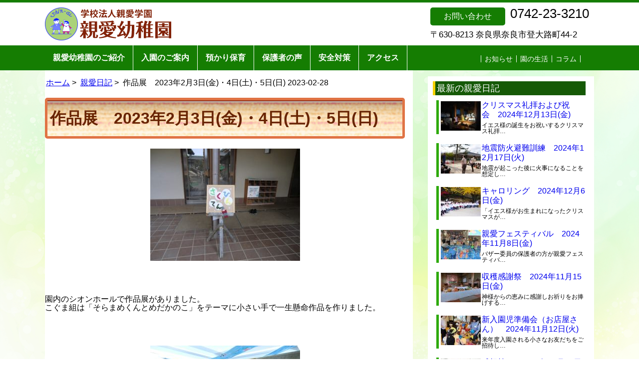

--- FILE ---
content_type: text/html; charset=UTF-8
request_url: https://shin-ai.ed.jp/diary/10634
body_size: 49254
content:
<!doctype html>
<html lang="ja">
	<head>
		<!-- Google Tag Manager -->
		<script>(function(w,d,s,l,i){w[l]=w[l]||[];w[l].push({'gtm.start':
		new Date().getTime(),event:'gtm.js'});var f=d.getElementsByTagName(s)[0],
		j=d.createElement(s),dl=l!='dataLayer'?'&l='+l:'';j.async=true;j.src=
		'https://www.googletagmanager.com/gtm.js?id='+i+dl;f.parentNode.insertBefore(j,f);
		})(window,document,'script','dataLayer','GTM-NN6FGGD');</script>
		<!-- End Google Tag Manager -->
		<meta http-equiv="X-UA-Compatible" content="IE=edge">
		<meta charset="UTF-8">
		
		<link href="https://shin-ai.ed.jp/wp/wp-content/themes/shin-ai-2017/style.css" rel="stylesheet" type="text/css">
		<meta name="keywords" content="奈良県,奈良市,幼稚園,預かり保育">
		<!-- twitter -->
		<meta name="twitter:card" content="summary">
		<!-- Facebook -->
		<meta property="og:title" content="学校法人親愛学園 親愛幼稚園">
		<meta property="og:url" content="https://www.shin-ai.ed.jp/">
		<meta property="og:description" content="奈良市の中心、興福寺と東向商店街の間にある、歴史と自然に囲まれた環境豊かな幼稚園です。">
		<!-- <meta property="fb:app_id" content="[FB_APP_ID]"> -->
		<meta property="og:type" content="website">
		<meta property="og:image" content="https://www.shin-ai.ed.jp/wp/wp-content/uploads/2015/09/reihaido.png">
		<meta name="viewport" content="width=device-width, initial-scale=1">
  			<style>img:is([sizes="auto" i], [sizes^="auto," i]) { contain-intrinsic-size: 3000px 1500px }</style>
	
		<!-- All in One SEO 4.9.1 - aioseo.com -->
		<title>作品展 2023年2月3日(金)・4日(土)・5日(日) | 学校法人 親愛幼稚園 | 奈良県奈良市 幼稚園 未就園児(1歳児・2歳児・３歳児)保育 預かり保育</title>
	<meta name="robots" content="max-image-preview:large" />
	<meta name="author" content="shinai"/>
	<link rel="canonical" href="https://shin-ai.ed.jp/diary/10634" />
	<meta name="generator" content="All in One SEO (AIOSEO) 4.9.1" />
		<script type="application/ld+json" class="aioseo-schema">
			{"@context":"https:\/\/schema.org","@graph":[{"@type":"Article","@id":"https:\/\/shin-ai.ed.jp\/diary\/10634#article","name":"\u4f5c\u54c1\u5c55 2023\u5e742\u67083\u65e5(\u91d1)\u30fb4\u65e5(\u571f)\u30fb5\u65e5(\u65e5) | \u5b66\u6821\u6cd5\u4eba \u89aa\u611b\u5e7c\u7a1a\u5712 | \u5948\u826f\u770c\u5948\u826f\u5e02 \u5e7c\u7a1a\u5712 \u672a\u5c31\u5712\u5150(1\u6b73\u5150\u30fb2\u6b73\u5150\u30fb\uff13\u6b73\u5150)\u4fdd\u80b2 \u9810\u304b\u308a\u4fdd\u80b2","headline":"\u4f5c\u54c1\u5c55\u30002023\u5e742\u67083\u65e5(\u91d1)\u30fb4\u65e5(\u571f)\u30fb5\u65e5(\u65e5)","author":{"@id":"https:\/\/shin-ai.ed.jp\/author\/shinai#author"},"publisher":{"@id":"https:\/\/shin-ai.ed.jp\/#organization"},"image":{"@type":"ImageObject","url":"https:\/\/shin-ai.ed.jp\/wp\/wp-content\/uploads\/2023\/02\/e1672b1b8ae947ff673056c6724ef203.jpg","width":640,"height":480},"datePublished":"2023-02-28T15:17:03+09:00","dateModified":"2023-02-28T15:17:23+09:00","inLanguage":"ja","mainEntityOfPage":{"@id":"https:\/\/shin-ai.ed.jp\/diary\/10634#webpage"},"isPartOf":{"@id":"https:\/\/shin-ai.ed.jp\/diary\/10634#webpage"},"articleSection":"\u89aa\u611b\u65e5\u8a18"},{"@type":"BreadcrumbList","@id":"https:\/\/shin-ai.ed.jp\/diary\/10634#breadcrumblist","itemListElement":[{"@type":"ListItem","@id":"https:\/\/shin-ai.ed.jp#listItem","position":1,"name":"\u30db\u30fc\u30e0","item":"https:\/\/shin-ai.ed.jp","nextItem":{"@type":"ListItem","@id":"https:\/\/shin-ai.ed.jp\/diary#listItem","name":"\u89aa\u611b\u65e5\u8a18"}},{"@type":"ListItem","@id":"https:\/\/shin-ai.ed.jp\/diary#listItem","position":2,"name":"\u89aa\u611b\u65e5\u8a18","item":"https:\/\/shin-ai.ed.jp\/diary","nextItem":{"@type":"ListItem","@id":"https:\/\/shin-ai.ed.jp\/diary\/10634#listItem","name":"\u4f5c\u54c1\u5c55\u30002023\u5e742\u67083\u65e5(\u91d1)\u30fb4\u65e5(\u571f)\u30fb5\u65e5(\u65e5)"},"previousItem":{"@type":"ListItem","@id":"https:\/\/shin-ai.ed.jp#listItem","name":"\u30db\u30fc\u30e0"}},{"@type":"ListItem","@id":"https:\/\/shin-ai.ed.jp\/diary\/10634#listItem","position":3,"name":"\u4f5c\u54c1\u5c55\u30002023\u5e742\u67083\u65e5(\u91d1)\u30fb4\u65e5(\u571f)\u30fb5\u65e5(\u65e5)","previousItem":{"@type":"ListItem","@id":"https:\/\/shin-ai.ed.jp\/diary#listItem","name":"\u89aa\u611b\u65e5\u8a18"}}]},{"@type":"Organization","@id":"https:\/\/shin-ai.ed.jp\/#organization","name":"\u5b66\u6821\u6cd5\u4eba\u89aa\u611b\u5b66\u5712","description":"\u5948\u826f\u5e02\u306e\u4e2d\u5fc3\u3001\u8208\u798f\u5bfa\u3068\u6771\u5411\u5546\u5e97\u8857\u306e\u9593\u306b\u3042\u308b\u3001\u6b74\u53f2\u3068\u81ea\u7136\u306b\u56f2\u307e\u308c\u305f\u74b0\u5883\u8c4a\u304b\u306a\u5e7c\u7a1a\u5712\u3067\u3059\u3002\u3012630-8210 \u5948\u826f\u770c\u5948\u826f\u5e02\u767b\u5927\u8def\u753a44-2","url":"https:\/\/shin-ai.ed.jp\/","telephone":"+81742233210","logo":{"@type":"ImageObject","url":"https:\/\/shin-ai.ed.jp\/wp\/wp-content\/uploads\/2020\/01\/site_id_254x112.png","@id":"https:\/\/shin-ai.ed.jp\/diary\/10634\/#organizationLogo","width":254,"height":112},"image":{"@id":"https:\/\/shin-ai.ed.jp\/diary\/10634\/#organizationLogo"}},{"@type":"Person","@id":"https:\/\/shin-ai.ed.jp\/author\/shinai#author","url":"https:\/\/shin-ai.ed.jp\/author\/shinai","name":"shinai","image":{"@type":"ImageObject","@id":"https:\/\/shin-ai.ed.jp\/diary\/10634#authorImage","url":"https:\/\/secure.gravatar.com\/avatar\/49d29bbb6636c16f2528ce4dcffffdfb7e4be1c585d299f198699350abf69903?s=96&d=mm&r=g","width":96,"height":96,"caption":"shinai"}},{"@type":"WebPage","@id":"https:\/\/shin-ai.ed.jp\/diary\/10634#webpage","url":"https:\/\/shin-ai.ed.jp\/diary\/10634","name":"\u4f5c\u54c1\u5c55 2023\u5e742\u67083\u65e5(\u91d1)\u30fb4\u65e5(\u571f)\u30fb5\u65e5(\u65e5) | \u5b66\u6821\u6cd5\u4eba \u89aa\u611b\u5e7c\u7a1a\u5712 | \u5948\u826f\u770c\u5948\u826f\u5e02 \u5e7c\u7a1a\u5712 \u672a\u5c31\u5712\u5150(1\u6b73\u5150\u30fb2\u6b73\u5150\u30fb\uff13\u6b73\u5150)\u4fdd\u80b2 \u9810\u304b\u308a\u4fdd\u80b2","inLanguage":"ja","isPartOf":{"@id":"https:\/\/shin-ai.ed.jp\/#website"},"breadcrumb":{"@id":"https:\/\/shin-ai.ed.jp\/diary\/10634#breadcrumblist"},"author":{"@id":"https:\/\/shin-ai.ed.jp\/author\/shinai#author"},"creator":{"@id":"https:\/\/shin-ai.ed.jp\/author\/shinai#author"},"image":{"@type":"ImageObject","url":"https:\/\/shin-ai.ed.jp\/wp\/wp-content\/uploads\/2023\/02\/e1672b1b8ae947ff673056c6724ef203.jpg","@id":"https:\/\/shin-ai.ed.jp\/diary\/10634\/#mainImage","width":640,"height":480},"primaryImageOfPage":{"@id":"https:\/\/shin-ai.ed.jp\/diary\/10634#mainImage"},"datePublished":"2023-02-28T15:17:03+09:00","dateModified":"2023-02-28T15:17:23+09:00"},{"@type":"WebSite","@id":"https:\/\/shin-ai.ed.jp\/#website","url":"https:\/\/shin-ai.ed.jp\/","name":"\u5b66\u6821\u6cd5\u4eba \u89aa\u611b\u5e7c\u7a1a\u5712 | \u5948\u826f\u770c\u5948\u826f\u5e02 \u5e7c\u7a1a\u5712 \u672a\u5c31\u5712\u5150(1\u6b73\u5150\u30fb2\u6b73\u5150\u30fb3\u6b73\u5150)\u4fdd\u80b2 \u9810\u304b\u308a\u4fdd\u80b2","description":"\u5948\u826f\u5e02\u306e\u4e2d\u5fc3\u3001\u8208\u798f\u5bfa\u3068\u6771\u5411\u5546\u5e97\u8857\u306e\u9593\u306b\u3042\u308b\u3001\u6b74\u53f2\u3068\u81ea\u7136\u306b\u56f2\u307e\u308c\u305f\u74b0\u5883\u8c4a\u304b\u306a\u5e7c\u7a1a\u5712\u3067\u3059\u3002\u3012630-8210 \u5948\u826f\u770c\u5948\u826f\u5e02\u767b\u5927\u8def\u753a44-2","inLanguage":"ja","publisher":{"@id":"https:\/\/shin-ai.ed.jp\/#organization"}}]}
		</script>
		<!-- All in One SEO -->

<link rel="alternate" type="application/rss+xml" title="学校法人 親愛幼稚園 | 奈良県奈良市 幼稚園 未就園児(1歳児・2歳児・３歳児)保育 預かり保育 &raquo; 作品展　2023年2月3日(金)・4日(土)・5日(日) のコメントのフィード" href="https://shin-ai.ed.jp/diary/10634/feed" />
<script >
/* <![CDATA[ */
window._wpemojiSettings = {"baseUrl":"https:\/\/s.w.org\/images\/core\/emoji\/16.0.1\/72x72\/","ext":".png","svgUrl":"https:\/\/s.w.org\/images\/core\/emoji\/16.0.1\/svg\/","svgExt":".svg","source":{"concatemoji":"https:\/\/shin-ai.ed.jp\/wp\/wp-includes\/js\/wp-emoji-release.min.js?ver=534e272397f2f5f0d69fe8d19940102b"}};
/*! This file is auto-generated */
!function(s,n){var o,i,e;function c(e){try{var t={supportTests:e,timestamp:(new Date).valueOf()};sessionStorage.setItem(o,JSON.stringify(t))}catch(e){}}function p(e,t,n){e.clearRect(0,0,e.canvas.width,e.canvas.height),e.fillText(t,0,0);var t=new Uint32Array(e.getImageData(0,0,e.canvas.width,e.canvas.height).data),a=(e.clearRect(0,0,e.canvas.width,e.canvas.height),e.fillText(n,0,0),new Uint32Array(e.getImageData(0,0,e.canvas.width,e.canvas.height).data));return t.every(function(e,t){return e===a[t]})}function u(e,t){e.clearRect(0,0,e.canvas.width,e.canvas.height),e.fillText(t,0,0);for(var n=e.getImageData(16,16,1,1),a=0;a<n.data.length;a++)if(0!==n.data[a])return!1;return!0}function f(e,t,n,a){switch(t){case"flag":return n(e,"\ud83c\udff3\ufe0f\u200d\u26a7\ufe0f","\ud83c\udff3\ufe0f\u200b\u26a7\ufe0f")?!1:!n(e,"\ud83c\udde8\ud83c\uddf6","\ud83c\udde8\u200b\ud83c\uddf6")&&!n(e,"\ud83c\udff4\udb40\udc67\udb40\udc62\udb40\udc65\udb40\udc6e\udb40\udc67\udb40\udc7f","\ud83c\udff4\u200b\udb40\udc67\u200b\udb40\udc62\u200b\udb40\udc65\u200b\udb40\udc6e\u200b\udb40\udc67\u200b\udb40\udc7f");case"emoji":return!a(e,"\ud83e\udedf")}return!1}function g(e,t,n,a){var r="undefined"!=typeof WorkerGlobalScope&&self instanceof WorkerGlobalScope?new OffscreenCanvas(300,150):s.createElement("canvas"),o=r.getContext("2d",{willReadFrequently:!0}),i=(o.textBaseline="top",o.font="600 32px Arial",{});return e.forEach(function(e){i[e]=t(o,e,n,a)}),i}function t(e){var t=s.createElement("script");t.src=e,t.defer=!0,s.head.appendChild(t)}"undefined"!=typeof Promise&&(o="wpEmojiSettingsSupports",i=["flag","emoji"],n.supports={everything:!0,everythingExceptFlag:!0},e=new Promise(function(e){s.addEventListener("DOMContentLoaded",e,{once:!0})}),new Promise(function(t){var n=function(){try{var e=JSON.parse(sessionStorage.getItem(o));if("object"==typeof e&&"number"==typeof e.timestamp&&(new Date).valueOf()<e.timestamp+604800&&"object"==typeof e.supportTests)return e.supportTests}catch(e){}return null}();if(!n){if("undefined"!=typeof Worker&&"undefined"!=typeof OffscreenCanvas&&"undefined"!=typeof URL&&URL.createObjectURL&&"undefined"!=typeof Blob)try{var e="postMessage("+g.toString()+"("+[JSON.stringify(i),f.toString(),p.toString(),u.toString()].join(",")+"));",a=new Blob([e],{type:"text/javascript"}),r=new Worker(URL.createObjectURL(a),{name:"wpTestEmojiSupports"});return void(r.onmessage=function(e){c(n=e.data),r.terminate(),t(n)})}catch(e){}c(n=g(i,f,p,u))}t(n)}).then(function(e){for(var t in e)n.supports[t]=e[t],n.supports.everything=n.supports.everything&&n.supports[t],"flag"!==t&&(n.supports.everythingExceptFlag=n.supports.everythingExceptFlag&&n.supports[t]);n.supports.everythingExceptFlag=n.supports.everythingExceptFlag&&!n.supports.flag,n.DOMReady=!1,n.readyCallback=function(){n.DOMReady=!0}}).then(function(){return e}).then(function(){var e;n.supports.everything||(n.readyCallback(),(e=n.source||{}).concatemoji?t(e.concatemoji):e.wpemoji&&e.twemoji&&(t(e.twemoji),t(e.wpemoji)))}))}((window,document),window._wpemojiSettings);
/* ]]> */
</script>
<style id='wp-emoji-styles-inline-css' type='text/css'>

	img.wp-smiley, img.emoji {
		display: inline !important;
		border: none !important;
		box-shadow: none !important;
		height: 1em !important;
		width: 1em !important;
		margin: 0 0.07em !important;
		vertical-align: -0.1em !important;
		background: none !important;
		padding: 0 !important;
	}
</style>
<style id='classic-theme-styles-inline-css' type='text/css'>
/*! This file is auto-generated */
.wp-block-button__link{color:#fff;background-color:#32373c;border-radius:9999px;box-shadow:none;text-decoration:none;padding:calc(.667em + 2px) calc(1.333em + 2px);font-size:1.125em}.wp-block-file__button{background:#32373c;color:#fff;text-decoration:none}
</style>
<link rel='stylesheet' id='aioseo/css/src/vue/standalone/blocks/table-of-contents/global.scss-css' href='https://shin-ai.ed.jp/wp/wp-content/plugins/all-in-one-seo-pack/dist/Lite/assets/css/table-of-contents/global.e90f6d47.css?ver=4.9.1' type='text/css' media='all' />
<style id='global-styles-inline-css' type='text/css'>
:root{--wp--preset--aspect-ratio--square: 1;--wp--preset--aspect-ratio--4-3: 4/3;--wp--preset--aspect-ratio--3-4: 3/4;--wp--preset--aspect-ratio--3-2: 3/2;--wp--preset--aspect-ratio--2-3: 2/3;--wp--preset--aspect-ratio--16-9: 16/9;--wp--preset--aspect-ratio--9-16: 9/16;--wp--preset--color--black: #000000;--wp--preset--color--cyan-bluish-gray: #abb8c3;--wp--preset--color--white: #ffffff;--wp--preset--color--pale-pink: #f78da7;--wp--preset--color--vivid-red: #cf2e2e;--wp--preset--color--luminous-vivid-orange: #ff6900;--wp--preset--color--luminous-vivid-amber: #fcb900;--wp--preset--color--light-green-cyan: #7bdcb5;--wp--preset--color--vivid-green-cyan: #00d084;--wp--preset--color--pale-cyan-blue: #8ed1fc;--wp--preset--color--vivid-cyan-blue: #0693e3;--wp--preset--color--vivid-purple: #9b51e0;--wp--preset--gradient--vivid-cyan-blue-to-vivid-purple: linear-gradient(135deg,rgba(6,147,227,1) 0%,rgb(155,81,224) 100%);--wp--preset--gradient--light-green-cyan-to-vivid-green-cyan: linear-gradient(135deg,rgb(122,220,180) 0%,rgb(0,208,130) 100%);--wp--preset--gradient--luminous-vivid-amber-to-luminous-vivid-orange: linear-gradient(135deg,rgba(252,185,0,1) 0%,rgba(255,105,0,1) 100%);--wp--preset--gradient--luminous-vivid-orange-to-vivid-red: linear-gradient(135deg,rgba(255,105,0,1) 0%,rgb(207,46,46) 100%);--wp--preset--gradient--very-light-gray-to-cyan-bluish-gray: linear-gradient(135deg,rgb(238,238,238) 0%,rgb(169,184,195) 100%);--wp--preset--gradient--cool-to-warm-spectrum: linear-gradient(135deg,rgb(74,234,220) 0%,rgb(151,120,209) 20%,rgb(207,42,186) 40%,rgb(238,44,130) 60%,rgb(251,105,98) 80%,rgb(254,248,76) 100%);--wp--preset--gradient--blush-light-purple: linear-gradient(135deg,rgb(255,206,236) 0%,rgb(152,150,240) 100%);--wp--preset--gradient--blush-bordeaux: linear-gradient(135deg,rgb(254,205,165) 0%,rgb(254,45,45) 50%,rgb(107,0,62) 100%);--wp--preset--gradient--luminous-dusk: linear-gradient(135deg,rgb(255,203,112) 0%,rgb(199,81,192) 50%,rgb(65,88,208) 100%);--wp--preset--gradient--pale-ocean: linear-gradient(135deg,rgb(255,245,203) 0%,rgb(182,227,212) 50%,rgb(51,167,181) 100%);--wp--preset--gradient--electric-grass: linear-gradient(135deg,rgb(202,248,128) 0%,rgb(113,206,126) 100%);--wp--preset--gradient--midnight: linear-gradient(135deg,rgb(2,3,129) 0%,rgb(40,116,252) 100%);--wp--preset--font-size--small: 13px;--wp--preset--font-size--medium: 20px;--wp--preset--font-size--large: 36px;--wp--preset--font-size--x-large: 42px;--wp--preset--spacing--20: 0.44rem;--wp--preset--spacing--30: 0.67rem;--wp--preset--spacing--40: 1rem;--wp--preset--spacing--50: 1.5rem;--wp--preset--spacing--60: 2.25rem;--wp--preset--spacing--70: 3.38rem;--wp--preset--spacing--80: 5.06rem;--wp--preset--shadow--natural: 6px 6px 9px rgba(0, 0, 0, 0.2);--wp--preset--shadow--deep: 12px 12px 50px rgba(0, 0, 0, 0.4);--wp--preset--shadow--sharp: 6px 6px 0px rgba(0, 0, 0, 0.2);--wp--preset--shadow--outlined: 6px 6px 0px -3px rgba(255, 255, 255, 1), 6px 6px rgba(0, 0, 0, 1);--wp--preset--shadow--crisp: 6px 6px 0px rgba(0, 0, 0, 1);}:where(.is-layout-flex){gap: 0.5em;}:where(.is-layout-grid){gap: 0.5em;}body .is-layout-flex{display: flex;}.is-layout-flex{flex-wrap: wrap;align-items: center;}.is-layout-flex > :is(*, div){margin: 0;}body .is-layout-grid{display: grid;}.is-layout-grid > :is(*, div){margin: 0;}:where(.wp-block-columns.is-layout-flex){gap: 2em;}:where(.wp-block-columns.is-layout-grid){gap: 2em;}:where(.wp-block-post-template.is-layout-flex){gap: 1.25em;}:where(.wp-block-post-template.is-layout-grid){gap: 1.25em;}.has-black-color{color: var(--wp--preset--color--black) !important;}.has-cyan-bluish-gray-color{color: var(--wp--preset--color--cyan-bluish-gray) !important;}.has-white-color{color: var(--wp--preset--color--white) !important;}.has-pale-pink-color{color: var(--wp--preset--color--pale-pink) !important;}.has-vivid-red-color{color: var(--wp--preset--color--vivid-red) !important;}.has-luminous-vivid-orange-color{color: var(--wp--preset--color--luminous-vivid-orange) !important;}.has-luminous-vivid-amber-color{color: var(--wp--preset--color--luminous-vivid-amber) !important;}.has-light-green-cyan-color{color: var(--wp--preset--color--light-green-cyan) !important;}.has-vivid-green-cyan-color{color: var(--wp--preset--color--vivid-green-cyan) !important;}.has-pale-cyan-blue-color{color: var(--wp--preset--color--pale-cyan-blue) !important;}.has-vivid-cyan-blue-color{color: var(--wp--preset--color--vivid-cyan-blue) !important;}.has-vivid-purple-color{color: var(--wp--preset--color--vivid-purple) !important;}.has-black-background-color{background-color: var(--wp--preset--color--black) !important;}.has-cyan-bluish-gray-background-color{background-color: var(--wp--preset--color--cyan-bluish-gray) !important;}.has-white-background-color{background-color: var(--wp--preset--color--white) !important;}.has-pale-pink-background-color{background-color: var(--wp--preset--color--pale-pink) !important;}.has-vivid-red-background-color{background-color: var(--wp--preset--color--vivid-red) !important;}.has-luminous-vivid-orange-background-color{background-color: var(--wp--preset--color--luminous-vivid-orange) !important;}.has-luminous-vivid-amber-background-color{background-color: var(--wp--preset--color--luminous-vivid-amber) !important;}.has-light-green-cyan-background-color{background-color: var(--wp--preset--color--light-green-cyan) !important;}.has-vivid-green-cyan-background-color{background-color: var(--wp--preset--color--vivid-green-cyan) !important;}.has-pale-cyan-blue-background-color{background-color: var(--wp--preset--color--pale-cyan-blue) !important;}.has-vivid-cyan-blue-background-color{background-color: var(--wp--preset--color--vivid-cyan-blue) !important;}.has-vivid-purple-background-color{background-color: var(--wp--preset--color--vivid-purple) !important;}.has-black-border-color{border-color: var(--wp--preset--color--black) !important;}.has-cyan-bluish-gray-border-color{border-color: var(--wp--preset--color--cyan-bluish-gray) !important;}.has-white-border-color{border-color: var(--wp--preset--color--white) !important;}.has-pale-pink-border-color{border-color: var(--wp--preset--color--pale-pink) !important;}.has-vivid-red-border-color{border-color: var(--wp--preset--color--vivid-red) !important;}.has-luminous-vivid-orange-border-color{border-color: var(--wp--preset--color--luminous-vivid-orange) !important;}.has-luminous-vivid-amber-border-color{border-color: var(--wp--preset--color--luminous-vivid-amber) !important;}.has-light-green-cyan-border-color{border-color: var(--wp--preset--color--light-green-cyan) !important;}.has-vivid-green-cyan-border-color{border-color: var(--wp--preset--color--vivid-green-cyan) !important;}.has-pale-cyan-blue-border-color{border-color: var(--wp--preset--color--pale-cyan-blue) !important;}.has-vivid-cyan-blue-border-color{border-color: var(--wp--preset--color--vivid-cyan-blue) !important;}.has-vivid-purple-border-color{border-color: var(--wp--preset--color--vivid-purple) !important;}.has-vivid-cyan-blue-to-vivid-purple-gradient-background{background: var(--wp--preset--gradient--vivid-cyan-blue-to-vivid-purple) !important;}.has-light-green-cyan-to-vivid-green-cyan-gradient-background{background: var(--wp--preset--gradient--light-green-cyan-to-vivid-green-cyan) !important;}.has-luminous-vivid-amber-to-luminous-vivid-orange-gradient-background{background: var(--wp--preset--gradient--luminous-vivid-amber-to-luminous-vivid-orange) !important;}.has-luminous-vivid-orange-to-vivid-red-gradient-background{background: var(--wp--preset--gradient--luminous-vivid-orange-to-vivid-red) !important;}.has-very-light-gray-to-cyan-bluish-gray-gradient-background{background: var(--wp--preset--gradient--very-light-gray-to-cyan-bluish-gray) !important;}.has-cool-to-warm-spectrum-gradient-background{background: var(--wp--preset--gradient--cool-to-warm-spectrum) !important;}.has-blush-light-purple-gradient-background{background: var(--wp--preset--gradient--blush-light-purple) !important;}.has-blush-bordeaux-gradient-background{background: var(--wp--preset--gradient--blush-bordeaux) !important;}.has-luminous-dusk-gradient-background{background: var(--wp--preset--gradient--luminous-dusk) !important;}.has-pale-ocean-gradient-background{background: var(--wp--preset--gradient--pale-ocean) !important;}.has-electric-grass-gradient-background{background: var(--wp--preset--gradient--electric-grass) !important;}.has-midnight-gradient-background{background: var(--wp--preset--gradient--midnight) !important;}.has-small-font-size{font-size: var(--wp--preset--font-size--small) !important;}.has-medium-font-size{font-size: var(--wp--preset--font-size--medium) !important;}.has-large-font-size{font-size: var(--wp--preset--font-size--large) !important;}.has-x-large-font-size{font-size: var(--wp--preset--font-size--x-large) !important;}
:where(.wp-block-post-template.is-layout-flex){gap: 1.25em;}:where(.wp-block-post-template.is-layout-grid){gap: 1.25em;}
:where(.wp-block-columns.is-layout-flex){gap: 2em;}:where(.wp-block-columns.is-layout-grid){gap: 2em;}
:root :where(.wp-block-pullquote){font-size: 1.5em;line-height: 1.6;}
</style>
<link rel="https://api.w.org/" href="https://shin-ai.ed.jp/wp-json/" /><link rel="alternate" title="JSON" type="application/json" href="https://shin-ai.ed.jp/wp-json/wp/v2/posts/10634" /><link rel="alternate" title="oEmbed (JSON)" type="application/json+oembed" href="https://shin-ai.ed.jp/wp-json/oembed/1.0/embed?url=https%3A%2F%2Fshin-ai.ed.jp%2Fdiary%2F10634" />
<link rel="alternate" title="oEmbed (XML)" type="text/xml+oembed" href="https://shin-ai.ed.jp/wp-json/oembed/1.0/embed?url=https%3A%2F%2Fshin-ai.ed.jp%2Fdiary%2F10634&#038;format=xml" />
<link rel="icon" href="https://shin-ai.ed.jp/wp/wp-content/uploads/2019/12/favicon.ico" sizes="32x32" />
<link rel="icon" href="https://shin-ai.ed.jp/wp/wp-content/uploads/2019/12/favicon.ico" sizes="192x192" />
<link rel="apple-touch-icon" href="https://shin-ai.ed.jp/wp/wp-content/uploads/2019/12/favicon.ico" />
<meta name="msapplication-TileImage" content="https://shin-ai.ed.jp/wp/wp-content/uploads/2019/12/favicon.ico" />
	</head>
	<body class="wp-singular post-template-default single single-post postid-10634 single-format-standard wp-theme-shin-ai-2017">
		<!-- Google Tag Manager (noscript) -->
		<noscript><iframe src="https://www.googletagmanager.com/ns.html?id=GTM-NN6FGGD"
		height="0" width="0" style="display:none;visibility:hidden"></iframe></noscript>
		<!-- End Google Tag Manager (noscript) -->
		<div id="wrapper">
			<div id="fixmenu">
				<header id="header">
					<div class="inner">
						<h1><a href="https://shin-ai.ed.jp"><img class="site-id" src="https://shin-ai.ed.jp/wp/wp-content/themes/shin-ai-2017/img/common/site_id.png" width="254" height="66" alt="学校法人親愛学園 親愛幼稚園"/></a></h1>
						<div class="header__contact"> 
							<dl>
								<dt>お問い合わせ</dt>
								<dd>0742-23-3210<br><span><!--(受付時間：10:00?17:00)--></span></dd>
							</dl>
							<p class="header__address_text">〒630-8213 奈良県奈良市登大路町44-2</p>
						</div>
					</div>
				</header><!-- /#header -->
				<nav id="global" class="pcNav">
					<div id="nav">
						<ul	class="mainNav">
							<li class="menu__mega" id="testcell"><a href="https://shin-ai.ed.jp/intro" class="button">親愛幼稚園のご紹介</a>
								<ul class="menu__second-level">
									<li><a href="https://shin-ai.ed.jp/entrance/goaisatu">ごあいさつ</a></li>
									<li><a href="https://shin-ai.ed.jp/guide/outline2">親愛幼稚園の概要</a></li>
									<li><a href="https://shin-ai.ed.jp/guide/history">親愛幼稚園のあゆみ</a></li>
									<li><a href="https://shin-ai.ed.jp/bunkazai">重要文化財</a></li>
									<li><a href="/guide/tanken">たんけんコーナー</a></li>
								</ul>
							</li>
							<li class="menu__mega"><a href="https://shin-ai.ed.jp/admission" class="button">入園のご案内</a>
								<ul class="menu__second-level">
									<li><a href="https://shin-ai.ed.jp/news/3357">見学について</a></li>
									<li><a href="https://shin-ai.ed.jp/entrance/education ">親愛幼稚園の教育</a></li>
									<li><a href="https://shin-ai.ed.jp/entrance/history">親愛幼稚園の歴史</a></li>
									<li><a href="https://shin-ai.ed.jp/entrance/outline">園児募集要項</a></li>
								</ul> 
							</li>
							<li><a href="https://shin-ai.ed.jp/hikarinoko" class="button">預かり保育</a></li>
							<!--<li><a href="https://shin-ai.ed.jp/kohituji" class="button">未就園児保育</a></li>-->
							<li><a href="https://shin-ai.ed.jp/voice" class="button">保護者の声</a>
							<li><a href="https://shin-ai.ed.jp/guide/safety" class="button">安全対策</a></li>
							<li><a href="https://shin-ai.ed.jp/access" class="button">アクセス</a></li>
						</ul>
						<div class="rightMenu">
							<ul>
								<li><a href="https://shin-ai.ed.jp/news">お知らせ</a></li>
								<li><a href="https://shin-ai.ed.jp/life">園の生活</a></li>
								<li><a href="https://shin-ai.ed.jp/column">コラム</a></li>
							</ul>
						</div>
					</div>
				</nav>
			</div><!-- /#global -->
			
			<div class="openbtn1"><span></span><span></span><span></span></div>
<div id="g-nav">
    <div id="g-nav-list">
        <nav>
            <ul>
                <li><a href="https://shin-ai.ed.jp/hikarinoko" class="button">預かり保育</a></li>
                <li><a href="https://shin-ai.ed.jp/kindergartenlife" class="button">園の生活</a></li>
                <li><a href="https://shin-ai.ed.jp/column" class="button">園長先生の<br>コラム</a></li>
                <li><a href="https://shin-ai.ed.jp/voice" class="button">保護者の声</a>
                <li><a href="https://shin-ai.ed.jp/guide/safety" class="button">安全対策</a></li>
                <li><a href="https://shin-ai.ed.jp/access" class="button">アクセス</a></li>
            </ul>
        </nav>
        <div class="sidebar-diary">
            <h2>最新の親愛日記</h2>
                                    <dl>
                <dt>
                    <img width="80" height="59" src="https://shin-ai.ed.jp/wp/wp-content/uploads/2024/12/378a2a99326c32a3e2f01bc7e9cf7c2c-80x59.jpg" class="attachment-diary_side_thumbnail size-diary_side_thumbnail wp-post-image" alt="クリスマス礼拝および祝会　2024年12月13日(金)" title="クリスマス礼拝および祝会　2024年12月13日(金)" decoding="async" loading="lazy" />                </dt>
                <dd>
                    <h6>
                        <a href="https://shin-ai.ed.jp/diary/11331">クリスマス礼拝および祝会　2024年12月13日(金)</a>
                    </h6>
                    









イエス様の誕生をお祝いするクリスマス礼拝…
                </dd>
            </dl>
                        <dl>
                <dt>
                    <img width="80" height="59" src="https://shin-ai.ed.jp/wp/wp-content/uploads/2024/12/e9009bff3b5b30987f1370dbcc7dd26f-80x59.jpg" class="attachment-diary_side_thumbnail size-diary_side_thumbnail wp-post-image" alt="地震防火避難訓練　2024年12月17日(火)" title="地震防火避難訓練　2024年12月17日(火)" decoding="async" loading="lazy" />                </dt>
                <dd>
                    <h6>
                        <a href="https://shin-ai.ed.jp/diary/11328">地震防火避難訓練　2024年12月17日(火)</a>
                    </h6>
                    









地震が起こった後に火事になることを想定し…
                </dd>
            </dl>
                        <dl>
                <dt>
                    <img width="80" height="59" src="https://shin-ai.ed.jp/wp/wp-content/uploads/2024/12/f99be399a95a1ade0f64d61459ccd94f-80x59.jpg" class="attachment-diary_side_thumbnail size-diary_side_thumbnail wp-post-image" alt="キャロリング　2024年12月6日(金)" title="キャロリング　2024年12月6日(金)" decoding="async" loading="lazy" />                </dt>
                <dd>
                    <h6>
                        <a href="https://shin-ai.ed.jp/diary/11320">キャロリング　2024年12月6日(金)</a>
                    </h6>
                    









「イエス様がお生まれになったクリスマスが…
                </dd>
            </dl>
                        <dl>
                <dt>
                    <img width="80" height="59" src="https://shin-ai.ed.jp/wp/wp-content/uploads/2024/12/ba9df6b137650a5edade84d97fcb0d27-80x59.jpg" class="attachment-diary_side_thumbnail size-diary_side_thumbnail wp-post-image" alt="親愛フェスティバル　2024年11月8日(金)" title="親愛フェスティバル　2024年11月8日(金)" decoding="async" loading="lazy" />                </dt>
                <dd>
                    <h6>
                        <a href="https://shin-ai.ed.jp/diary/11310">親愛フェスティバル　2024年11月8日(金)</a>
                    </h6>
                    









バザー委員の保護者の方が親愛フェスティバ…
                </dd>
            </dl>
                        <dl>
                <dt>
                    <img width="80" height="59" src="https://shin-ai.ed.jp/wp/wp-content/uploads/2024/12/0f169082c2a67705a323c868eafdd60b-80x59.jpg" class="attachment-diary_side_thumbnail size-diary_side_thumbnail wp-post-image" alt="収穫感謝祭　2024年11月15日(金)" title="収穫感謝祭　2024年11月15日(金)" decoding="async" loading="lazy" />                </dt>
                <dd>
                    <h6>
                        <a href="https://shin-ai.ed.jp/diary/11304">収穫感謝祭　2024年11月15日(金)</a>
                    </h6>
                    









神様からの恵みに感謝しお祈りをお捧げする…
                </dd>
            </dl>
                        <dl>
                <dt>
                    <img width="80" height="59" src="https://shin-ai.ed.jp/wp/wp-content/uploads/2024/12/d27cda15b90d38b542d276bae3c71f83-80x59.jpg" class="attachment-diary_side_thumbnail size-diary_side_thumbnail wp-post-image" alt="新入園児準備会（お店屋さん）　2024年11月12日(火)" title="新入園児準備会（お店屋さん）　2024年11月12日(火)" decoding="async" loading="lazy" />                </dt>
                <dd>
                    <h6>
                        <a href="https://shin-ai.ed.jp/diary/11298">新入園児準備会（お店屋さん）　2024年11月12日(火)</a>
                    </h6>
                    









来年度入園される小さなお友だちをご招待し…
                </dd>
            </dl>
                                </div>
        <div class="sidebar-diary">
            <h2>コラム</h2>
                                    <dl>
                <dt>
                                    </dt>
                <dd>
                    <h6>
                        <a href="https://shin-ai.ed.jp/column/9936">【12月の聖句】救い主がお生まれになりました</a>
                    </h6>
                    「救い主がお生まれになりました」
 
　12月になりました。朝、すごく寒い日…
                </dd>
            </dl>
                                </div>
    </div>
</div><!-- /#sidebar --><div id="mainWrapper">
	<div id="container">
		<main id="main">
			<div class="breadlist breadcrumbs" itemscope itemtype="http://schema.org/BreadcrumbList">
								<span itemprop="itemListElement" itemscope itemtype="http://schema.org/ListItem"><a itemprop="item" href="https://shin-ai.ed.jp"><span itemprop="name">ホーム</span></a><meta itemprop="position" content="1" /></span>
				&gt;&nbsp;
				<span itemprop="itemListElement" itemscope itemtype="http://schema.org/ListItem"><a itemprop="item" href="https://shin-ai.ed.jp/diary"><span itemprop="name">親愛日記</span></a><meta itemprop="position" content="2"></span>
				&gt;&nbsp;
				<span itemprop="itemListElement" itemscope itemtype="http://schema.org/ListItem"><span itemprop="name">作品展　2023年2月3日(金)・4日(土)・5日(日) 2023-02-28</span><meta itemprop="position" content="3"></span>
			</div><!-- /.breadlist -->
			<h1 class="pageTitle"><a href="https://shin-ai.ed.jp/diary/10634">作品展　2023年2月3日(金)・4日(土)・5日(日)</a></h1>
			<div class="diary-posts">
								<!--<p class="update">更新日：2023-02-28</p>-->
				<p><img fetchpriority="high" decoding="async" class="aligncenter size-medium wp-image-10635" src="https://shin-ai.ed.jp/wp/wp-content/uploads/2023/02/e1672b1b8ae947ff673056c6724ef203-300x225.jpg" alt="" width="300" height="225" /></p>
<p>&nbsp;</p>
<p>&nbsp;</p>
<p>&nbsp;</p>
<p>&nbsp;</p>
<p>園内のシオンホールで作品展がありました。</p>
<p>こぐま組は「そらまめくんとめだかのこ」をテーマに小さい手で一生懸命作品を作りました。</p>
<p>&nbsp;</p>
<p>&nbsp;</p>
<p>&nbsp;</p>
<p>&nbsp;</p>
<p><img decoding="async" class="aligncenter size-medium wp-image-10636" src="https://shin-ai.ed.jp/wp/wp-content/uploads/2023/02/8df10da28192375d55445c846fbef78c-300x225.jpg" alt="" width="300" height="225" /></p>
<p>&nbsp;</p>
<p>&nbsp;</p>
<p>&nbsp;</p>
<p><img decoding="async" class="aligncenter size-medium wp-image-10637" src="https://shin-ai.ed.jp/wp/wp-content/uploads/2023/02/db68522927693b9f94ceb9d1769951c8-300x225.jpg" alt="" width="300" height="225" /></p>
<p>&nbsp;</p>
<p>&nbsp;</p>
<p>&nbsp;</p>
<p><img loading="lazy" decoding="async" class="aligncenter size-medium wp-image-10638" src="https://shin-ai.ed.jp/wp/wp-content/uploads/2023/02/3ce4a7b8ab2e76aa16147a908fe83de9-300x225.jpg" alt="" width="300" height="225" /></p>
<p>&nbsp;</p>
<p>&nbsp;</p>
<p>&nbsp;</p>
<p>&nbsp;</p>
<p>年少組は「秋」をテーマに共同制作の列車・大きな木を作り、自分たちの好きな虫を作って飾りました。列車には自分のお顔を貼ってみんなが列車に乗っているようでした。</p>
<p>&nbsp;</p>
<p>&nbsp;</p>
<p>&nbsp;</p>
<p>&nbsp;</p>
<p><img loading="lazy" decoding="async" class="aligncenter size-medium wp-image-10639" src="https://shin-ai.ed.jp/wp/wp-content/uploads/2023/02/fb2c8c5339e06f7f62acfa6e3cd4282e-300x225.jpg" alt="" width="300" height="225" /></p>
<p>&nbsp;</p>
<p>&nbsp;</p>
<p>&nbsp;</p>
<p><img loading="lazy" decoding="async" class="aligncenter size-medium wp-image-10640" src="https://shin-ai.ed.jp/wp/wp-content/uploads/2023/02/e38440452e8a53da656ac9361a8feca4-300x225.jpg" alt="" width="300" height="225" /></p>
<p>&nbsp;</p>
<p>&nbsp;</p>
<p>&nbsp;</p>
<p>&nbsp;</p>
<p>年中組は「お店屋さん」をテーマにクラスに分かれて様々なお店を作りました。作品には値段も付けて個性あふれる作品となりました。</p>
<p>&nbsp;</p>
<p>&nbsp;</p>
<p>&nbsp;</p>
<p>&nbsp;</p>
<p><img loading="lazy" decoding="async" class="aligncenter size-medium wp-image-10641" src="https://shin-ai.ed.jp/wp/wp-content/uploads/2023/02/c703e7c12d9b31f016a04cde83716105-300x225.jpg" alt="" width="300" height="225" /></p>
<p>&nbsp;</p>
<p>&nbsp;</p>
<p>&nbsp;</p>
<p>&nbsp;</p>
<p>年長組は一輪挿しと自分の顔の陶芸を飾り、「俳句」を自分で考えました。俳句を詠むと子どもたちの姿が見えてくるようでした。</p>
<p>&nbsp;</p>
<p>&nbsp;</p>
<p>&nbsp;</p>
<p>&nbsp;</p>
<p><img loading="lazy" decoding="async" class="aligncenter size-medium wp-image-10642" src="https://shin-ai.ed.jp/wp/wp-content/uploads/2023/02/68727e652fc23fccf5edd0d8e65207c4-300x225.jpg" alt="" width="300" height="225" /></p>
<p>&nbsp;</p>
<p>&nbsp;</p>
<p>&nbsp;</p>
<p>&nbsp;</p>
<p>子どもたちは一つひとつの制作を楽しみながら作っていて見どころたくさん！作品を見始めると時間があっという間に過ぎていくような素敵な空間になりました。</p>
							</div>
		</main><!-- /#main -->
		<aside><!--side-->
	<div id="sidebar">
			<!--<ul class="banners">
				<li>
					<a href="https://shin-ai.ed.jp/kohituji">
						<img src="https://shin-ai.ed.jp/wp/wp-content/themes/shin-ai-2017/img/common/page/bnr01.jpg" alt="" width="222" height="60" border="0"/>
					</a>
				</li>
			</ul>-->
		
        <div class="sidebar-diary">
            <h2>最新の親愛日記</h2>
                                    <dl>
                <dt>
                    <img width="80" height="59" src="https://shin-ai.ed.jp/wp/wp-content/uploads/2024/12/378a2a99326c32a3e2f01bc7e9cf7c2c-80x59.jpg" class="attachment-diary_side_thumbnail size-diary_side_thumbnail wp-post-image" alt="クリスマス礼拝および祝会　2024年12月13日(金)" title="クリスマス礼拝および祝会　2024年12月13日(金)" decoding="async" loading="lazy" />                </dt>
                <dd>
                    <h6>
                        <a href="https://shin-ai.ed.jp/diary/11331">クリスマス礼拝および祝会　2024年12月13日(金)</a>
                    </h6>
                    









イエス様の誕生をお祝いするクリスマス礼拝…
                </dd>
            </dl>
                        <dl>
                <dt>
                    <img width="80" height="59" src="https://shin-ai.ed.jp/wp/wp-content/uploads/2024/12/e9009bff3b5b30987f1370dbcc7dd26f-80x59.jpg" class="attachment-diary_side_thumbnail size-diary_side_thumbnail wp-post-image" alt="地震防火避難訓練　2024年12月17日(火)" title="地震防火避難訓練　2024年12月17日(火)" decoding="async" loading="lazy" />                </dt>
                <dd>
                    <h6>
                        <a href="https://shin-ai.ed.jp/diary/11328">地震防火避難訓練　2024年12月17日(火)</a>
                    </h6>
                    









地震が起こった後に火事になることを想定し…
                </dd>
            </dl>
                        <dl>
                <dt>
                    <img width="80" height="59" src="https://shin-ai.ed.jp/wp/wp-content/uploads/2024/12/f99be399a95a1ade0f64d61459ccd94f-80x59.jpg" class="attachment-diary_side_thumbnail size-diary_side_thumbnail wp-post-image" alt="キャロリング　2024年12月6日(金)" title="キャロリング　2024年12月6日(金)" decoding="async" loading="lazy" />                </dt>
                <dd>
                    <h6>
                        <a href="https://shin-ai.ed.jp/diary/11320">キャロリング　2024年12月6日(金)</a>
                    </h6>
                    









「イエス様がお生まれになったクリスマスが…
                </dd>
            </dl>
                        <dl>
                <dt>
                    <img width="80" height="59" src="https://shin-ai.ed.jp/wp/wp-content/uploads/2024/12/ba9df6b137650a5edade84d97fcb0d27-80x59.jpg" class="attachment-diary_side_thumbnail size-diary_side_thumbnail wp-post-image" alt="親愛フェスティバル　2024年11月8日(金)" title="親愛フェスティバル　2024年11月8日(金)" decoding="async" loading="lazy" />                </dt>
                <dd>
                    <h6>
                        <a href="https://shin-ai.ed.jp/diary/11310">親愛フェスティバル　2024年11月8日(金)</a>
                    </h6>
                    









バザー委員の保護者の方が親愛フェスティバ…
                </dd>
            </dl>
                        <dl>
                <dt>
                    <img width="80" height="59" src="https://shin-ai.ed.jp/wp/wp-content/uploads/2024/12/0f169082c2a67705a323c868eafdd60b-80x59.jpg" class="attachment-diary_side_thumbnail size-diary_side_thumbnail wp-post-image" alt="収穫感謝祭　2024年11月15日(金)" title="収穫感謝祭　2024年11月15日(金)" decoding="async" loading="lazy" />                </dt>
                <dd>
                    <h6>
                        <a href="https://shin-ai.ed.jp/diary/11304">収穫感謝祭　2024年11月15日(金)</a>
                    </h6>
                    









神様からの恵みに感謝しお祈りをお捧げする…
                </dd>
            </dl>
                        <dl>
                <dt>
                    <img width="80" height="59" src="https://shin-ai.ed.jp/wp/wp-content/uploads/2024/12/d27cda15b90d38b542d276bae3c71f83-80x59.jpg" class="attachment-diary_side_thumbnail size-diary_side_thumbnail wp-post-image" alt="新入園児準備会（お店屋さん）　2024年11月12日(火)" title="新入園児準備会（お店屋さん）　2024年11月12日(火)" decoding="async" loading="lazy" />                </dt>
                <dd>
                    <h6>
                        <a href="https://shin-ai.ed.jp/diary/11298">新入園児準備会（お店屋さん）　2024年11月12日(火)</a>
                    </h6>
                    









来年度入園される小さなお友だちをご招待し…
                </dd>
            </dl>
                        <dl>
                <dt>
                    <img width="80" height="59" src="https://shin-ai.ed.jp/wp/wp-content/uploads/2024/12/a486eaee70c87534a27a6fa06afe2ea0-80x59.jpg" class="attachment-diary_side_thumbnail size-diary_side_thumbnail wp-post-image" alt="球根植え　2024年10月22日(水)" title="球根植え　2024年10月22日(水)" decoding="async" loading="lazy" />                </dt>
                <dd>
                    <h6>
                        <a href="https://shin-ai.ed.jp/diary/11292">球根植え　2024年10月22日(水)</a>
                    </h6>
                    









先日、チューリップの球根植えをしました。…
                </dd>
            </dl>
                        <dl>
                <dt>
                    <img width="80" height="59" src="https://shin-ai.ed.jp/wp/wp-content/uploads/2024/12/bdf0774e64fd4e0852ef12d9953b34f3-80x59.jpg" class="attachment-diary_side_thumbnail size-diary_side_thumbnail wp-post-image" alt="絵本貸し出し　　" title="絵本貸し出し　　" decoding="async" loading="lazy" />                </dt>
                <dd>
                    <h6>
                        <a href="https://shin-ai.ed.jp/diary/11287">絵本貸し出し　　</a>
                    </h6>
                    









園には1500冊を超える絵本があり、月に…
                </dd>
            </dl>
                        <dl>
                <dt>
                    <img width="80" height="59" src="https://shin-ai.ed.jp/wp/wp-content/uploads/2024/11/d7f68e9838bf0712b4d2ab642954da11-80x59.jpg" class="attachment-diary_side_thumbnail size-diary_side_thumbnail wp-post-image" alt="みんなでがんばろう遠足　2024年10月25日(金)" title="みんなでがんばろう遠足　2024年10月25日(金)" decoding="async" loading="lazy" />                </dt>
                <dd>
                    <h6>
                        <a href="https://shin-ai.ed.jp/diary/11274">みんなでがんばろう遠足　2024年10月25日(金)</a>
                    </h6>
                    









年長組の子どもたちが、みんなでがんばろう…
                </dd>
            </dl>
                        <dl>
                <dt>
                    <img width="80" height="59" src="https://shin-ai.ed.jp/wp/wp-content/uploads/2024/10/14d9c76cdf93a2cf89085f35f4f7b396-80x59.jpg" class="attachment-diary_side_thumbnail size-diary_side_thumbnail wp-post-image" alt="さつまいも掘り遠足　2024年10月18日(金)" title="さつまいも掘り遠足　2024年10月18日(金)" decoding="async" loading="lazy" />                </dt>
                <dd>
                    <h6>
                        <a href="https://shin-ai.ed.jp/diary/11267">さつまいも掘り遠足　2024年10月18日(金)</a>
                    </h6>
                    









年長・年中・年少の子どもたちがさつまいも…
                </dd>
            </dl>
                                </div>
        <div class="sidebar-diary">
            <h2>コラム</h2>
                                    <dl>
                <dt>
                                    </dt>
                <dd>
                    <h6>
                        <a href="https://shin-ai.ed.jp/column/9936">【12月の聖句】救い主がお生まれになりました</a>
                    </h6>
                    「救い主がお生まれになりました」
 
　12月になりました。朝、すごく寒い日…
                </dd>
            </dl>
                                </div>
	</div><!-- /#sidebar --> 
</aside>	</div><!-- /#container--> 
</div><!-- /#mainWrapper -->
			<footer id="footer">
				<div class="inner">
					<div class="footer__blk">
						<h2>親愛幼稚園のご案内</h2>
						<ul>
							<li><a href="https://shin-ai.ed.jp/entrance/goaisatu">ごあいさつ</a></li>
							<li><a href="https://shin-ai.ed.jp/guide/history">親愛幼稚園のあゆみ</a></li>
							<li><a href="https://shin-ai.ed.jp/guide/outline2">親愛幼稚園の概要</a></li>
							<li><a href="https://shin-ai.ed.jp/bunkazai">重要文化財</a></li>
						</ul>
						<ul>
							<li><br><a href="https://www.instagram.com/narashinai/"><img src="https://shin-ai.ed.jp/wp/wp-content/themes/shin-ai-2017/img/glyph-logo_white.png" width="50" height="50" alt="instagram"></a></li>
						</ul>
					</div>
					<div class="footer__blk">
						<h2>入園のご案内</h2>
						<ul>
							<li><a href="https://shin-ai.ed.jp/news/3357">見学について</a></li>
							<li><a href="https://shin-ai.ed.jp/entrance/education">親愛幼稚園の教育</a></li>
							<li><a href="https://shin-ai.ed.jp/entrance/history">親愛幼稚園の歴史</a></li>
							<li><a href="https://shin-ai.ed.jp/entrance/outline">園児募集要項</a></li>
						</ul><br>
						<ul>
							<li><a href="https://shin-ai.ed.jp/hikarinoko">預かり保育</a></li>
							<li><a href="https://shin-ai.ed.jp/kindergartenlife/annual01">年間行事</a></li>
							<li><a href="https://shin-ai.ed.jp/guide/safety">安全対策</a></li>
						</ul>
					</div>
					<div class="footer__blk">
						<!--<h2>未就園児保育</h2>
						<ul>
							<li><a href="https://shin-ai.ed.jp/kohituji" class="button">【2歳児〜就園】<br>こひつじクラス</a></li>
						</ul><br>-->
						<ul style="padding-left:0">
							<li><a href="https://shin-ai.ed.jp/news">お知らせ</a></li>
							<li><a href="https://shin-ai.ed.jp/column">コラム</a></li>
							<li><a href="https://shin-ai.ed.jp/link">リンク</a></li>
							<li><a href="https://shin-ai.ed.jp/access">アクセス</a></li>
							<li><a href="https://shin-ai.ed.jp/privacy">プライバシーポリシー</a></li>
						</ul>
						</div>
					<div class="footer__blk">
						<address>
							<p><a href="https://shin-ai.ed.jp"><img src="https://shin-ai.ed.jp/wp/wp-content/themes/shin-ai-2017/img/common/footer_mark.png" width="200" height="52" alt="親愛幼稚園" /></a></p>
							<p>〒630-8213 奈良県奈良市登大路町44-2</p>
							<p>TEL: 0742-23-3210 FAX: 0742-23-6786</p>
						</address>
					</div>
				</div>
			</footer><!-- /#footer -->
			<p class="gotop"><a href="#">▲</a></p>
		</div><!-- /#wrapper -->
		<!-- Javascript -->
		<script src="https://ajax.googleapis.com/ajax/libs/jquery/3.6.1/jquery.min.js"></script>
		<script src="https://shin-ai.ed.jp/wp/wp-content/themes/shin-ai-2017/js/ua.js"></script>
		<script src="https://shin-ai.ed.jp/wp/wp-content/themes/shin-ai-2017/js/screen.js"></script>
		<script>addBrowserClass();</script>
		<script type="speculationrules">
{"prefetch":[{"source":"document","where":{"and":[{"href_matches":"\/*"},{"not":{"href_matches":["\/wp\/wp-*.php","\/wp\/wp-admin\/*","\/wp\/wp-content\/uploads\/*","\/wp\/wp-content\/*","\/wp\/wp-content\/plugins\/*","\/wp\/wp-content\/themes\/shin-ai-2017\/*","\/*\\?(.+)"]}},{"not":{"selector_matches":"a[rel~=\"nofollow\"]"}},{"not":{"selector_matches":".no-prefetch, .no-prefetch a"}}]},"eagerness":"conservative"}]}
</script>
<script type="module"  src="https://shin-ai.ed.jp/wp/wp-content/plugins/all-in-one-seo-pack/dist/Lite/assets/table-of-contents.95d0dfce.js?ver=4.9.1" id="aioseo/js/src/vue/standalone/blocks/table-of-contents/frontend.js-js"></script>
	</body>
</html>

--- FILE ---
content_type: text/css
request_url: https://shin-ai.ed.jp/wp/wp-content/themes/shin-ai-2017/style.css
body_size: 10632
content:
@charset "UTF-8";

/* CSS Document */

@import url("stylesheets/screen.css");
@import url("col.css");

img {
    max-width: 100%;
    height: auto;
}

.menu * {
    margin-top: 0 !important;
}

.menu,
.menu li {
    list-style: none;
    margin-top: 0;
}

@media screen and (min-width: 1100px) {
    .home #main .main-guide {
        height: auto;
        /*height: 560px;*/
    }
}

#mainWrapper {
    background-size: 100% auto;
    background-attachment: fixed;
}

.wp-image-7042 {
    width: 113px !important;
}

.hiroba-box {
    padding: 0.2em 0.5em;
    margin: 2em 0;
    color: #565656;
    background: #ffeaea;
    box-shadow: 0px 0px 0px 10px #ffeaea;
    border: dashed 2px #ffc3c3;
    border-radius: 8px;
}

.hiroba-box p {
    margin: 0;
    padding: 0;
}

.hiroba-box15 dl {
    overflow: hidden;
}

.hiroba-box15 dl dd {
    margin: 0;
}

.hiroba-box15 dl ul {
    margin: 0;
}

.hiroba-box15 li {
    list-style: none;
    margin: 0;
}

.hiroba-box15 dt {
    position: relative;
    background: #dfefff;
    box-shadow: 0px 0px 0px 5px #dfefff;
    padding: 0.2em 0.5em;
    color: #454545;
    width: 3%;
    float: left;
    clear: left;
}

.hiroba-box15 dd {
    float: left;
    width: 90%;
    font-size: 1.5em;

}

/*dt:after{
position: absolute;
content: '';
left: -7px;
top: -7px;
border-width: 0 0 15px 15px;
border-style: solid;
border-color: #fff #fff #a8d4ff;
box-shadow: 1px 1px 1px rgba(0, 0, 0, 0.15);
}*/

.circle {
    color: #fff;
    background-color: #FFC488;
    padding: 0;
    margin: 0 auto;
    width: 98%;
    height: 200px;
    text-align: center;
    display: inline-block;
    border-radius: 50%;
}

.circle .title {
    font-size: 2em;
    line-height: 40px;
    font-weight: bold;
    color: #B74802;

}

.hiroba-photo-box {
    margin-bottom: 1em;
}

.hiroba-photo-box h2 {
    font-size: 2em;
    color: #B65B01
}

.hiroba-box13 {
    padding: 0.5em 1em;
    margin: 2em 0;
    color: #FFF;
    background: #6eb7ff;
    border-bottom: solid 6px #3f87ce;
    box-shadow: 0 3px 6px rgba(0, 0, 0, 0.25);
    border-radius: 9px;
}

.hiroba-box13 p {
    margin: 0;
    padding: 0;
}

.hiroba-last-list li {
    color: #C04C00;
}

@media screen and (max-width: 767px) {
    .pcNav {
        display: none;
    }
}

.rightMenu {
    height: auto;
    overflow: hidden;
}

#sidebar {
    margin-top: 12px;
    padding-top: 0;
}

#sidebar .section {
    margin-bottom: 20px;
}

#sidebar a {
    text-decoration: none;
}


#sidebar nav.sidebarMap {
    padding: 0 0 0 10px;
    font-size: 1.1em;
}

#sidebar nav.sidebarMap ul {
    margin: 0 0 10px 0;
}

#sidebar nav.sidebarMap ul li {
    margin: 12px 0;
}

#sidebar nav.sidebarMap ul li h3 {
    font-weight: bold;
    font-size: 1.3em;
    line-height: 1.4em;
    height: 30px;
    border-bottom: 2px solid #3f87ce;
    margin: 12px 0;
}

.side-instagram {
    margin-bottom: 10px;
    border: 1px solid #f50000;
    padding: 10px;
}

.side-instagram img {
    display: inline-block;
    width: 40px;
    height: 40px;
    margin-top: 0 !important;
    margin-right: 12px;
}

.side-instagram a {
    color: #b900b4;
    display: block;
    text-decoration: none;
    line-height: 40px;
    font-weight: bold;
    margin-top: 0 !important;
}

.side-instagram a:hover {
    opacity: .8;
}



.page-id-141 .photoArea,
#oneDay .photoArea {
    float: right;
    width: 73%;
    padding-left: 2%;
}

.page-id-141 .photoArea img,
#oneDay .photoArea img {
    width: 33%;
}

.page-id-141 .sideArea,
#oneDay.sideArea {
    width: 25%;
    float: left;
}

.page-id-141 .sideArea img,
#oneDay .sideArea img {
    width: 100%;
}

@media screen and (max-width: 767px) {

    .page-id-141 .photoArea,
    #oneDay .photoArea {
        width: 100%;
        padding-left: 0
    }

}

@media screen and (max-width: 425px) {

    .page-id-141 .photoArea img,
    #oneDay .photoArea img {
        width: 49%;
    }

    .page-id-141 .sideArea,
    #oneDay.sideArea {
        width: 49%;
    }
}

/*年間行事*/
#years #head ul {
    float: initialt;
    margin: 0 0;
}

#years #fullText {
    position: initial;
    display: flex;
    flex-wrap: wrap;
    height: auto;
}

#years #fullText div {
    position: initial;
    width: 33%
}

#years #fullText div img {
    width: 100%;
}

.container {
    box-sizing: border-box;
}

.container * {
    box-sizing: border-box;
}

.row>div {
    padding: 10px;
}

.row>div.row>div {
    padding: 10px 0;
}

.row img {
    max-width: 100%;
}

/*たんけんコーナー*/
.Map-box {
    position: relative;
    width: 100%;
    max-width: 700px;
}

.Map-img {
    width: 100%;
    max-width: 700px;
    max-height: 462px;
}

.Map-box a {
    position: absolute;
    z-index: 1;
    height: 8%;
    max-height: 40px;
}

.Map-salahouse {
    width: 18%;
    max-width: 127px;
    top: 18%;
    left: 24%;
}

.Map-shinainomori {
    width: 21%;
    max-width: 151px;
    top: 18%;
    left: 50%;
}

.Map-kitamon-2 {
    width: 15%;
    max-width: 105px;
    top: 31%;
    left: 13%;
}

.Map-monument-2 {
    width: 19%;
    max-width: 137px;
    top: 44%;
    left: 9%;
}

.Map-maria-2 {
    width: 20%;
    max-width: 144px;
    top: 56%;
    left: 5%;
}

.Map-ehon-2 {
    width: 20%;
    max-width: 144px;
    top: 69%;
    left: 5%;
}

.Map-ensha-2 {
    width: 20%;
    max-width: 144px;
    top: 80%;
    left: 18%;
}

.Map-kaidan-2 {
    width: 25%;
    max-width: 178px;
    top: 85%;
    left: 39%;
}

.Map-zion-2 {
    width: 20%;
    max-width: 144px;
    top: 80%;
    left: 69%;
}

.Map-oniwa {
    width: 15%;
    max-width: 102px;
    top: 53%;
    left: 79%;
}

.Map-reihaido-2 {
    width: 21%;
    max-width: 151px;
    top: 27%;
    left: 74%;
}

/**/
.scripture {
    /*親div*/
    position: relative;
    /*相対配置*/
    margin-bottom: 20px;
    display: flex;
    align-items: center;
    width: 100%;
}

.scripture div {
    position: absolute;
    color: #222;
    line-height: 1.4;
    font-weight: 600;
    text-align: center;
    font-size: 14px;
    width: 90%;
    left: 5%;
    top: 30%;
}

@media screen and (max-width: 425px) {
    .scripture div {
        width: 100%;
        left: 0;
        top: 10%;
    }
}

.scripture div small {
    font-size: 12px;
    margin-top: 16px;
    text-align: right;
    display: block;
}

.scripture img {
    width: 50%;
    max-width: 300px;
    min-width: 220px;
    opacity: .3;
    -ms-flex: 0 0 100%;
    flex: 0 0 100%;
}

.diary-posts p {
    font-family: HG丸ｺﾞｼｯｸM-PRO;
    line-height: 1.07;
}

.pagination ul {
    list-style: none;
    padding: 0;
    display: flex;
    justify-content: center;
    margin-bottom: 20px;
}

.pagination li {
    margin: 5px;
}

.page-numbers {
    border: 1px solid #ddd;
    border-radius: 4px;
    padding: 5px 10px;
    text-decoration: none;
    color: #333;
}

.page-numbers:hover {
    background-color: #fcc;
}

.page-numbers.current {
    background-color: #fcc;
}

.pagination-total {
    text-align: center;
}




#g-nav {
    display: none;
}


@media screen and (max-width: 767px) {
    aside {
        display: none;
    }

    #g-nav {
        /*position:fixed;にし、z-indexの数値を大きくして前面へ*/
        position: fixed;
        z-index: 999;
        width: 300px;
        /*ナビのスタート位置と形状*/
        top: 0;
        right: -120%;
        height: 100vh;
        /*ナビの高さ*/
        /*動き*/
        transition: all 0.6s;
        padding-top: 72px;
        display: initial;
        background: #fff;
        box-shadow: 0 0 8px gray;
    }

    /*アクティブクラスがついたら位置を0に*/
    #g-nav.panelactive {
        right: 0;
    }

    /*ナビゲーションの縦スクロール*/
    #g-nav.panelactive #g-nav-list {
        /*ナビの数が増えた場合縦スクロール*/
        position: fixed;
        z-index: 999;
        width: 300px;
        height: calc(100vh - 72px);
        /*表示する高さ*/
        overflow: auto;
        -webkit-overflow-scrolling: touch;
    }

    /*ナビゲーション*/
    #g-nav ul {
        width: 100%;
        display: flex;
        flex-wrap: wrap;
        align-items: center;
    }

    /*リストのレイアウト設定*/

    #g-nav li {
        width: 49%;
        list-style: none;
        text-align: center;
        margin: .25%;
        height: 50px;
        background-color: #157d02;
        display: flex;
    }

    #g-nav li a {
        text-decoration: none;
        padding: 10px;
        display: block;
        letter-spacing: 0.1em;
        font-weight: bold;
        color: #fff;
        margin: auto;
    }

    #g-nav li:hover {
        background-color: #59b1eb;
    }

    /*========= ボタンのためのCSS ===============*/
    .openbtn1 {
        position: fixed;
        z-index: 9999;
        /*ボタンを最前面に*/
        top: 15px;
        right: 10px;
        cursor: pointer;
        width: 50px;
        height: 50px;
        background: #eee;
        border-radius: 12px;

    }

    /*×に変化*/
    .openbtn1 span {
        display: inline-block;
        transition: all .4s;
        position: absolute;
        left: 14px;
        height: 3px;
        border-radius: 2px;
        background-color: #666;
        width: 45%;
    }

    .openbtn1 span:nth-of-type(1) {
        top: 15px;
    }

    .openbtn1 span:nth-of-type(2) {
        top: 23px;
    }

    .openbtn1 span:nth-of-type(3) {
        top: 31px;
    }

    .openbtn1.active span:nth-of-type(1) {
        top: 18px;
        left: 14px;
        transform: translateY(6px) rotate(-45deg);
        width: 45%;
    }

    .openbtn1.active span:nth-of-type(2) {
        opacity: 0;
    }

    .openbtn1.active span:nth-of-type(3) {
        top: 30px;
        left: 14px;
        transform: translateY(-6px) rotate(45deg);
        width: 45%;
    }


}

.sidebar-diary {
    padding: 10px;
}

.sidebar-diary h2 {
    font-size: 18px;
    font-size: 1.8rem;
    background: #155906;
    color: #ffffff;
    padding: 5px 0 5px 3px;
    border-left: #F5D200 solid 5px;
    margin: 0 7px 10px 0;
}

.sidebar-diary dl {
    margin-bottom: 18px;
    position: relative;
    padding: 0 0.6em;
    display: flex;
}

.sidebar-diary dl dt {
    width: 90px;
    margin-right: 2px;
    margin-top: 0 !important;
    border-left: #2DA907 solid 5px;
    padding: 0 0 0 4px;
}

.sidebar-diary dl dt img {
    margin: 2px auto auto !important;
    max-width: initial;
}

.sidebar-diary dl dd h6 {
    margin-top: 0 !important;
    margin-bottom: 6px;
    font-size: 16px;
    line-height: 19px;
}

.sidebar-diary a {
    text-decoration: none;
}

--- FILE ---
content_type: text/css
request_url: https://shin-ai.ed.jp/wp/wp-content/themes/shin-ai-2017/stylesheets/screen.css
body_size: 85603
content:
@charset "UTF-8";
html, body, div, span, applet, object, iframe,
h1, h2, h3, h4, h5, h6, p, blockquote, pre,
a, abbr, acronym, address, big, cite, code,
del, dfn, em, img, ins, kbd, q, s, samp,
small, strike, strong, sub, sup, tt, var,
b, u, i, center,
dl, dt, dd, ol, ul, li,
fieldset, form, label, legend,
table, caption, tbody, tfoot, thead, tr, th, td,
article, aside, canvas, details, embed,
figure, figcaption, footer, header, hgroup,
menu, nav, output, ruby, section, summary,
time, mark, audio, video {
  margin: 0;
  padding: 0;
  border: 0;
  font: inherit;
  font-size: 100%;
  vertical-align: baseline; }

html {
  line-height: 1; }

ol, ul {
  list-style: none; }

table {
  border-collapse: collapse;
  border-spacing: 0; }

caption, th, td {
  text-align: left;
  font-weight: normal;
  vertical-align: middle; }

q, blockquote {
  quotes: none; }
  q:before, q:after, blockquote:before, blockquote:after {
    content: "";
    content: none; }

a img {
  border: none; }

article, aside, details, figcaption, figure, footer, header, hgroup, main, menu, nav, section, summary {
  display: block; }

/* var base = 12;
var to = 72;
for (var i = 10; i<=to; i++) {
	var p = Math.ceil(i/base*100);
	console.log("$px"+i+":"+p+"%;");
} */
.mincho, .home .main-guide-blk h1 {
  font-family: "Roboto Slab", Garamond, "Times New Roman", "Yu Mincho", "YuMincho", "Hiragino Mincho Pro", "HiraMinProN-W3", "MS PMincho", serif; }

.gothic {
  font-family: Avenir, "Open Sans", "Helvetica Neue", Helvetica, Arial, Verdana, Roboto, "Yu Gothic", "YuGothic", "Hiragino Kaku Gothic Pro", "Meiryo UI", Meiryo, "MS PGothic", sans-serif; }

/*-----------------------------------------------
    linkColor
-------------------------------------------------*/
/*-----------------------------------------------
    opacity
-------------------------------------------------*/
/*-----------------------------------------------
    opacity
-------------------------------------------------*/
/*-----------------------------------------------
    border-radius
-------------------------------------------------*/
/*-----------------------------------------------
    fontsize
-------------------------------------------------*/
/*-----------------------------------------------
    clearfix
-------------------------------------------------*/
/*-----------------------------------------------
    chroutln
-------------------------------------------------*/
/*-----------------------------------------------
    chroutln
-------------------------------------------------*/
.fltLt {
  float: left; }

.fltRt {
  float: right; }

/* ************************************
 *
 * Device Width 
 * Initialize variables
 *
 *********************************** */
/* ************************************
 *
 * Browser Prefix 
 * Initialize variables
 *
 *********************************** */
/* ************************************
 *
 * Return ratio
 * Initialize variables
 * @param $prefix prefix type
 * @param $ratio device ratio
 *
 *********************************** */
/* ************************************
 *
 * Mobile Device mixin
 * @param $orientation Direction of a device
 * @param $version [old|modern|future|any] The version of a device
 * @param $add_orientation boolean [true|false] add orientation attribute
 *
 * old    : iPhone 3G or 3GS.
 * modern : iPhone 4 or 4S.
 * future : iPhone 5.
 * any    : All version.
 *
 *********************************** */
/* ************************************
 *
 * Tablet Device mixin
 * @param $orientation Direction of a device
 * @param $version [old|modern|any] The version of a device
 * @param $add_orientation boolean [true|false] add orientation attribute
 *
 * old    : iPad 1 or 2 or mini.
 * modern : new iPad (3).
 * any    : All version.
 *
 *********************************** */
/* ************************************
 *
 * Desctop Device mixin
 * @param $size Direction of a device
 * @param $version [modern|future|any] The version of a device
 *
 * Version modern ---------------------
 * narrow  : max width 1024.
 * modern  : max width 1280.
 * wide    : max width 1600.
 * hd      : max width 1920.
 * over    : width 1920 over.
 * ratio   : 1.0
 *
 * Version future ---------------------
 * modern : max width 1280.
 * wide   : max width 1440.
 * ratio  : 2.0
 *
 *********************************** */
/* ************************************
 *
 * Custom Device mixin
 * @param $min_width number(px) Minimum device size
 * @param $max_width number(px) Maximum device size
 * @param $pixel_ratio number Device px ratio
 * @param $add_orientation boolean [true|false] add orientation attribute
 *
 *********************************** */
/* Scss Document */
.col1 {
  width: 100%;
  box-sizing: border-box; }

.col2 {
  width: 50%;
  box-sizing: border-box; }

  .dl-Horizontal:after, .postsUpdate dl:after, .home #main .main-guide-img__special dl dd dl:after, .home .main-guide-blk .item_text:after {
    content: ".";
    display: block;
    clear: both;
    height: 0;
    visibility: hidden; }
  .dl-Horizontal dt, .postsUpdate dl dt, .home #main .main-guide-img__special dl dd dl dt, .home .main-guide-blk .item_text dt {
    float: left; }

.postsUpdate {
  margin: 0.7em 0 0 0;
  font-size: 1.3rem; }
  .postsUpdate dl {
     }
    .postsUpdate dl:after {
      content: ".";
      display: block;
      clear: both;
      height: 0;
      visibility: hidden; }
    .postsUpdate dl dt {
      width: 3em !important; }

/*--------------------------
html
----------------------------*/
html {
  font-size: 62.5%; }

/*--------------------------
body
----------------------------*/
body {
  font-size: 12px;
  font-size: 1.2rem;
  font-family: Avenir, "Open Sans", "Helvetica Neue", Helvetica, Arial, Verdana, Roboto, "Yu Gothic", "YuGothic", "Hiragino Kaku Gothic Pro", "Meiryo UI", Meiryo, "MS PGothic", sans-serif;
  height: 100%;
  line-height: 1;
  width: 100%;
  outline: 0;
  vertical-align: baseline;
  line-height: 1;
  word-break: break-all;
  margin: auto; }

img {
  vertical-align: bottom; }

/*
::-moz-selection {
  background: rgba(228, 80, 0, 0.5);
  color: #fff; }

::selection {
  background: rgba(228, 80, 0, 0.5);
  color: #fff; }
*/

/*------*/
/*--------------------------
.page-top
----------------------------*/
.page-top {
  display: none;
  margin: 0;
  padding: 0; }

.page-top p {
  position: absolute;
  margin: 0;
  padding: 0;
  z-index: 2000;
  right: 16px;
  bottom: 16px; }

.move-page-top {
  display: block;
  background: #D36015;
  width: 50px;
  height: 50px;
  cursor: pointer;
  color: #fff;
  line-height: 50px;
  text-decoration: none;
  text-align: center;
  transition: all 0.3s; }
  @media only screen and (min-width: 1025px) and (max-width: 1280px) {
    .move-page-top:hover {
      opacity: 0.85; } }

.gotop {
  position: fixed;
  bottom: 0;
  right: 0;
  margin: 0 0 0 -63px; }

.gotop a {
  display: block;
  background: #D36015;
  width: 50px;
  height: 50px;
  cursor: pointer;
  color: #fff;
  line-height: 50px;
  text-decoration: none;
  text-align: center; }

@media screen and (min-width: 1130px) {
  .move-page-top:hover {
    opacity: 0.85; } }
/*--------------------------
.button
----------------------------*/
#nav .button {
  padding-left: 1em; }

.button {
  display: inline-block;
  text-decoration: none;
  outline: none;
  padding-left: 1em;
  padding-right: 1em; }
  @media only screen and (min-width: 1025px) and (max-width: 1280px) {
    .button {
      font-size: 13px;
      font-size: 1.3rem; } }

.button::before,
.button::after {
  position: absolute;
  z-index: -1;
  display: block;
  content: ''; }

.button,
.button::before,
.button::after {
  box-sizing: border-box;
  transition: all .3s; }

/*--------------------------
#wrapper
----------------------------*/
#wrapper {
  position: relative;
  height: 100%;
  background-color: #157d02; }
  #wrapper:after {
    content: "";
    display: block;
    clear: both;
    height: 0;
    visibility: hidden; }

/*--------------------------
#header
----------------------------*/
#header {
  background-color: #FFFFFF;
   }
  #header:after {
    content: ".";
    display: block;
    clear: both;
    height: 0;
    visibility: hidden; }

#header {
  font-size: 14px;
  font-size: 1.4rem;
  box-sizing: border-box;
  background: #ffffff;
  border-top: #157d02 5px solid;
  padding: 10px 0 10px 0;
  position: relative;
  width: 100%;
   }
  #header:after {
    content: ".";
    display: block;
    clear: both;
    height: 0;
    visibility: hidden; }
  @media only screen and (min-width: 1100px) and (max-width: 1920px) {
    #header .inner {
      width: 1100px;
      box-sizing: border-box;
      margin: auto; } }
  #header .site-id {
    width: 150px !important; 
height:auto;}
    @media all and (min-width: 480px) {
      #header .site-id {
        width: 254px !important; } }
  #header h1 {
    font-size: 40px;
    font-size: 4rem;
    float: left;
    text-align: center; }
    #header h1 .button {
      color: #555; }
    #header h1 .button:hover {
      background-color: #59b1eb;
      color: #fff; }
    @media only screen and (min-width: 481px) and (max-width: 767px) and (-webkit-max-device-pixel-ratio: 1) {
      #header h1 {
        text-align: left;
        font-size: 60px;
        font-size: 6rem;
         }
        #header h1:after {
          content: ".";
          display: block;
          clear: both;
          height: 0;
          visibility: hidden; }
        #header h1 .inner {
          width: 1100px;
          box-sizing: border-box;
          margin: auto; } }
    @media only screen and (min-width: 481px) and (max-width: 767px) and (-moz-max-device-pixel-ratio: 1) {
      #header h1 {
        text-align: left;
        font-size: 60px;
        font-size: 6rem;
         }
        #header h1:after {
          content: ".";
          display: block;
          clear: both;
          height: 0;
          visibility: hidden; }
        #header h1 .inner {
          width: 1100px;
          box-sizing: border-box;
          margin: auto; } }
    @media only screen and (min-width: 481px) and (max-width: 767px) and (-o-max-device-pixel-ratio: 2 / 2) {
      #header h1 {
        text-align: left;
        font-size: 60px;
        font-size: 6rem;
         }
        #header h1:after {
          content: ".";
          display: block;
          clear: both;
          height: 0;
          visibility: hidden; }
        #header h1 .inner {
          width: 1100px;
          box-sizing: border-box;
          margin: auto; } }
    @media only screen and (min-width: 481px) and (max-width: 767px) and (-ms-max-device-pixel-ratio: 1) {
      #header h1 {
        text-align: left;
        font-size: 60px;
        font-size: 6rem;
         }
        #header h1:after {
          content: ".";
          display: block;
          clear: both;
          height: 0;
          visibility: hidden; }
        #header h1 .inner {
          width: 1100px;
          box-sizing: border-box;
          margin: auto; } }
    @media only screen and (min-width: 481px) and (max-width: 767px) and (max-device-pixel-ratio: 1) {
      #header h1 {
        text-align: left;
        font-size: 60px;
        font-size: 6rem;
         }
        #header h1:after {
          content: ".";
          display: block;
          clear: both;
          height: 0;
          visibility: hidden; }
        #header h1 .inner {
          width: 1100px;
          box-sizing: border-box;
          margin: auto; } }

/*----- header -----*/
.header__contact {
  display: none; }
  @media screen and (min-width: 768px) {
    .header__contact {
      display: block; } }

@media screen and (min-width: 768px) {
  .header__contact {
    float: right;
    margin-right: 10px; }
    .header__contact dl {
      margin-bottom: 10px;
       }
      .header__contact dl:after {
        content: ".";
        display: block;
        clear: both;
        height: 0;
        visibility: hidden; }
      .header__contact dl dt {
        font-size: 16px;
        font-size: 1.6rem;
        background-color: #157d02;
        border-radius: 5px;
        color: #ffffff;
        float: left;
        width: 150px;
        padding: 10px 0;
        text-align: center;
        margin-right: 10px; }
      .header__contact dl dd {
        float: left;
        font-size: 26px;
        font-size: 2.6rem;
        margin-top: 5px !important;
        line-height: 0.6 !important; }
        .header__contact dl dd p {
          margin-bottom: 3px !important;
          padding: 0 !important; }
        .header__contact dl dd span {
          font-size: 13px;
          font-size: 1.3rem;
          padding: 0 !important;
          margin-top: -10px; }

  .header__address_text {
    font-size: 17px;
    font-size: 1.7rem; } }
/*--------------------------
#nav
----------------------------*/
#fixmenu {
  top: 0px;
  z-index: 3;
  width: 100%; }
  #fixmenu:after {
    content: ".";
    display: block;
    clear: both;
    height: 0;
    visibility: hidden; }

#fixmenu.fixed {
  position: fixed;
  top: 0px; }

#global, .android #global {
  box-sizing: border-box;
  position: relative;
  width: 100%;
  background: #157d02;
   }
  #global #nav, .android #global #nav {
    box-sizing: border-box;
    background: #157d02;
    position: relative;
    width: 100%;
    top: 0px;
    z-index: 2;
    /*
    float: left;
    */
    
    /*
    .rightMenu{
    	display: none;
    	color: #FBFBFB;
    	@include min-screen(768px) { 
    		display: block;
    		float: right;
    		display: none;
    		li { color:#FFFFFF; }
    	}
    	
    }
    */ }
    #global #nav:after, .android #global #nav:after {
      content: ".";
      display: block;
      clear: both;
      height: 0;
      visibility: hidden; }
    @media only screen and (min-width: 1100px) and (max-width: 1920px) {
      #global #nav, .android #global #nav {
        width: 1100px;
        box-sizing: border-box;
        margin: auto; } }
    #global #nav ul.mainNav, .android #global #nav ul.mainNav {
      /*@include mq-custom($min_width:1100px,$max_width:1920px) {
      @include inner;
      }*/ }
      #global #nav ul.mainNav li, .android #global #nav ul.mainNav li {
        box-sizing: border-box;
        font-weight: bold;
        border-right: 1px solid #fff; }
        @media only screen and (min-width: 0px) and (max-width: 767px) {
			
          #global #nav ul.mainNav li, .android #global #nav ul.mainNav li {
            width: 50%;
            float: left;
			border-left: 1px solid #fff;  /* */
            border-bottom: 1px solid #fff; }
			#testcell { width: 100%!important; }
            #global #nav ul.mainNav li:nth-child(even), .android #global #nav ul.mainNav li:nth-child(even) {
              border-right: none; } }
        @media only screen and (min-width: 768px) and (max-width: 1920px) {
          #global #nav ul.mainNav li, .android #global #nav ul.mainNav li {
/*            width: 800/5px;*/
            float: left; } }
        #global #nav ul.mainNav li .button, .android #global #nav ul.mainNav li .button {
          background-color: #157d02;
          color: #fff; }
        #global #nav ul.mainNav li .button:hover, .android #global #nav ul.mainNav li .button:hover {
          background-color: #59b1eb; }
        #global #nav ul.mainNav li a, .android #global #nav ul.mainNav li a {
          font-size: 16px;
          font-size: 1.6rem;
          display: table-cell !important;
          box-sizing: border-box;
          height: 50px;
          vertical-align: middle !important; }
          @media only screen and (min-width: 0px) and (max-width: 767px) {
            #global #nav ul.mainNav li a, .android #global #nav ul.mainNav li a {
              width: 50%; } }
    #global #nav .rightMenu, .android #global #nav .rightMenu {
      display: none; }
      @media screen and (min-width: 946px) {
        #global #nav .rightMenu, .android #global #nav .rightMenu {
          display: block;
          float: right;
          margin: 20px 7px 0 0px;
          margin-top: 20px;
          margin-right: 20px;
          border-left: solid 1px #ffffff;
          padding-left: 7px; }
          #global #nav .rightMenu:after, .android #global #nav .rightMenu:after {
            content: "";
            display: block;
            clear: both;
            height: 0;
            visibility: hidden; }
          #global #nav .rightMenu li, .android #global #nav .rightMenu li {
            margin-right: 7px;
            padding: 0 7px 0 0;
            font-size: 14px;
            float: left;
            border-right: solid 1px #ffffff; }
            #global #nav .rightMenu li a, .android #global #nav .rightMenu li a {
              color: #FFFFFF;
              text-decoration: none; }
            #global #nav .rightMenu li a:hover, .android #global #nav .rightMenu li a:hover {
              color: #f44336; } }
  #global .menu, .android #global .menu {
    position: relative;
    width: 100%;
    height: 50px;
    max-width: 1000px;
    margin: 0 auto; }
  #global .menu > li, .android #global .menu > li {
    float: left;
    width: 25%;
    height: 50px;
    line-height: 50px;
    background: #1d2113; }
  #global .menu > li a, .android #global .menu > li a {
    display: block !important;
    color: #fff; }
  #global .menu > li a:hover, .android #global .menu > li a:hover {
    color: #999; }
  #global ul.menu__second-level, .android #global ul.menu__second-level {
    visibility: hidden;
    opacity: 0;
    z-index: 1; }
  #global ul.menu__third-level, .android #global ul.menu__third-level {
    visibility: hidden;
    opacity: 0; }
  #global ul.menu__fourth-level, .android #global ul.menu__fourth-level {
    visibility: hidden;
    opacity: 0; }
  #global .menu > li:hover, .android #global .menu > li:hover {
    background: #072A24;
    transition: all .5s; }
  #global .menu__second-level li, .android #global .menu__second-level li {
    border-top: 1px solid #111; }
  #global .menu__third-level li, .android #global .menu__third-level li {
    border-top: 1px solid #111; }
  #global .menu__second-level li a:hover, .android #global .menu__second-level li a:hover {
    background: #C9F3BD; }
  #global .menu__third-level li a:hover, .android #global .menu__third-level li a:hover {
    background: #2a1f1f; }
  #global .menu__fourth-level li a:hover, .android #global .menu__fourth-level li a:hover {
    background: #1d0f0f; }
  #global .init-bottom:after, .android #global .init-bottom:after {
    content: '';
    display: inline-block;
    width: 6px;
    height: 6px;
    margin: 0 0 0 5px;
    border-right: 1px solid #fff;
    border-bottom: 1px solid #fff;
    transform: rotate(45deg); }
  #global .menu:before,
  #global .menu:after, .android #global .menu:before,
  .android #global .menu:after {
    content: " ";
    display: table; }
  #global .menu:after, .android #global .menu:after {
    clear: both; }
  #global .menu, .android #global .menu {
     }
  #global li.menu__mega ul.menu__second-level, .android #global li.menu__mega ul.menu__second-level {
    position: absolute;
    top: 50px;
    left: 0px;
    	/*
        left: 1;
    	left: -1px;*/
    box-sizing: border-box;
    width: 100%;
    padding: 20px 2%;
    background: #51b607;
    transition: all .2s ease; }
  @media only screen and (min-width: 768px) and (max-width: 1920px) {
    #global li.menu__mega:hover ul.menu__second-level, .android #global li.menu__mega:hover ul.menu__second-level {
      top: 50px;
      visibility: visible;
      opacity: 1; } }
  #global li.menu__mega ul.menu__second-level > li, .android #global li.menu__mega ul.menu__second-level > li {
    float: left;
    width: 32%;
    border: none !important;
    margin-left: 0 !important;
    padding-left: 0 !important; }
  #global li.menu__mega ul.menu__second-level > li a, .android #global li.menu__mega ul.menu__second-level > li a {
    text-align: left !important;
    color: #ffffff; }

.android #global #nav ul li, .iphone #global #nav ul li {
  /*width: 60px;*/ }
.android #global #nav ul a, .iphone #global #nav ul a {
  /*width: 80px;*/
  /*font-size: 11px;
  font-size: 1.1rem;*/ }

/*--------------------------
#main
----------------------------*/
#mainWrapper {
  position: relative;
  background-image: url(../img/common/background.jpg);
  background-color: #fff;
	background-repeat:no-repeat;
	background-size:cover;
}

@media screen and (max-width: 767px) { 
#mainWrapper {
  background-image: url(../img/common/background-sp.jpg);}
}
  #mainWrapper:after {
    content: ".";
    display: block;
    clear: both;
    height: 0;
    visibility: hidden; }

#container {
  width: 100%; }
  @media screen and (min-width: 1100px) {
    #container {
      width: 1100px;
      box-sizing: border-box;
      margin: auto; }
      #container:after {
        content: ".";
        display: block;
        clear: both;
        height: 0;
        visibility: hidden; } }

#main {
  padding: 0 1em 10px 0;
  background: #ffffff;
  min-height: 400px;
  float: left;
  font-size: 16px;
  font-size: 1.6rem;
  margin-bottom: 20px;
  /*----- page title -----*/ }
  #main:after {
    content: ".";
    display: block;
    clear: both;
    height: 0;
    visibility: hidden; }
  @media screen and (min-width: 768px) {
    #main {
      padding: 0 1em 60px 0; } }
  #main > h1 {
    		/*font-size: 50px;
        	font-size: 5rem;*/ }
  @media all and (min-width: 480px) {
    #main {
      font-size: 16px;
      font-size: 1.6rem; } }
  @media screen and (max-width: 767px) {
    #main {
      width: 100%;
      box-sizing: border-box; } }
  @media screen and (min-width: 768px) {
    #main {
      width: 67%;
      box-sizing: border-box; } }
  @media screen and (max-width: 767px) {
    #main {
      width: 100%; } }
  #main .section {
    margin: 0;
    margin: 0 0px 40px 0; }
    #main .section:after {
      content: ".";
      display: block;
      clear: both;
      height: 0;
      visibility: hidden; }
    #main .section :first-child {
      margin-top: 20px; }
    @media screen and (max-width: 1024px) {
      #main .section {
        font-size: 16px;
        font-size: 1.6rem;
        margin-left: 10px;
        margin-right: 10px; } }
    #main .section p {
      font-size: 16px;
      font-size: 1.6rem;
      line-height: 2em; }

.home .breadlist,
.front .breadlist {
  display: none; }

.breadlist {
  display: none; }
  @media screen and (min-width: 768px) {
    .breadlist {
      display: block;
      margin-top: 15px;
      margin-bottom: 15px;
      padding: 2px; }
      .breadlist:after {
        content: ".";
        display: block;
        clear: both;
        height: 0;
        visibility: hidden; }
      .breadlist li {
        font-size: 11px;
        font-size: 1.1rem;
        float: left; } }

.breadlist li:after {
  content: "> "; }

.breadlist .last {
  content: "" !important;
  content: none !important; }

/*--------------------------
#sidebar
----------------------------*/
#sidebar {
  display: block;
  box-sizing: border-box;
  width: 30.27%;
  background: #fff;
  min-height: 60px;
  float: right;
  padding-top: 10px;
  padding-bottom: 10px; }
  @media only screen and (min-width: 0) and (max-width: 320px) and (-webkit-max-device-pixel-ratio: 1) {
    #sidebar {
      display: none; } }
  @media only screen and (min-width: 0) and (max-width: 320px) and (-moz-max-device-pixel-ratio: 1) {
    #sidebar {
      display: none; } }
  @media only screen and (min-width: 0) and (max-width: 320px) and (max-device-pixel-ratio: 1) {
    #sidebar {
      display: none; } }
  @media screen and (max-width: 767px) {
    #sidebar {
      overflow: auto; } }
  @media screen and (min-width: 768px) {
    #sidebar {
      overflow: hidden; } }
  #sidebar .section, #sidebar nav ul {
    padding-left: 10px; }
  #sidebar .banners li {
    margin: 0 0 10px 0; }
  #sidebar .diary {
     }
    #sidebar .diary h2 {
      font-size: 18px;
      font-size: 1.8rem;
      background: #155906;
      color: #ffffff;
      padding: 5px 0 5px 3px;
      border-left: #F5D200 solid 5px;
      margin: 0 7px 10px 0; }
    #sidebar .diary:after {
      content: ".";
      display: block;
      clear: both;
      height: 0;
      visibility: hidden; }
    #sidebar .diary dl {
      margin-bottom: 18px;
      position: relative;
      padding: 0 .6em;
		display:flex;
      /*
      		a{
      	position: absolute;
      			display: block;
      			margin: 0;
      			padding: 0;
      			top: 0;
      			left: 0;
      			width: 100%;
      			height: 100%;
      			text-indent: -9999px;
      }
      */ }
      /*#sidebar .diary dl:after {
        content: "";
        display: block;
        clear: both;
        height: 0;
        visibility: hidden; }*/
      #sidebar .diary dl dt {
		  width:90px;
		  margin-right:2px;
		  margin-top:0!important;
        border-left: #2DA907 solid 5px;
        padding: 0 0 0 4px; }
      #sidebar .diary dl dd {
		  width:calc(100% - 92px);
        font-size: 14px;line-height:17px }
#sidebar .diary dl dd h6 {
		  margin-top:0!important;
	margin-bottom:6px;
font-size:16px;line-height:19px;}
        #sidebar .diary dl dt img {
          margin:2px auto auto!important; }
  #sidebar .rightMenu li {
    float: left;
    border-bottom: #ccc 1px solid;
    border-right: #ccc 1px solid;
    display: block;
    box-sizing: border-box;
    width: 50%; }
    #sidebar .rightMenu li a {
      display: block;
      box-sizing: border-box;
      width: 100%;
      padding: 16px 0 16px 5px;
      font-size: 17px;
      text-align: center;
      text-decoration: none; }
    #sidebar .rightMenu li a:hover {
      background: #E5F9F8; }
  @media screen and (min-width: 768px) {
    #sidebar .rightMenu {
      display: none; } }

#sidebar .diarys {
  margin: 0 0 0 0; }
  #sidebar .diarys:after {
    content: ".";
    display: block;
    clear: both;
    height: 0;
    visibility: hidden; }
  #sidebar .diarys dt {
    float: left;
    margin-right: 5px !important; }

.android #sidebar, .iphone #sidebar {
  /*width:  50%!important;
  box-sizing: border-box;*/ }

/*--------------------------
#footer
----------------------------*/
#footer {
  position: relative;
  background-color: #157d02;
  color: #fff;
  font-size: 16px;
  font-size: 1.6rem;
  padding: 20px 0 30px 0px;
  text-align: center;
  width: 100%;
  box-sizing: border-box;
  border-top: #132702 solid 5px;
  z-index: 100;
  min-height: 0; }
  #footer:after {
    content: ".";
    display: block;
    clear: both;
    height: 0;
    visibility: hidden; }
  #footer a, #footer a:visited {
    color: #FFFFFF;
    text-decoration: none; }
  #footer a:hover {
    color: #EE6B17;
    text-decoration: underline; }
  @media screen and (min-width: 768px) {
    #footer {
      color: #fff;
      font-size: 16px;
      font-size: 1.6rem;
      padding: 20px 0 60px 0px;
      text-align: left;
      width: 100%;
      box-sizing: border-box;
      border-top: #132702 solid 5px;
      z-index: 100;
      min-height: 0; }
      #footer:after {
        content: ".";
        display: block;
        clear: both;
        height: 0;
        visibility: hidden; } }
  @media screen and (min-width: 1100px) {
    #footer {
      box-sizing: border-box; }
      #footer .inner {
        width: 1100px;
        box-sizing: border-box;
        margin: auto;
        text-align: left; } }
  #footer .footer__blk {
    min-height: 0;
    /*---- adress ----*/ }
    #footer .footer__blk h2 {
      display: none;
      font-size: 14px;
      font-size: 1.4rem; }
    #footer .footer__blk ul {
      display: none; }
    #footer .footer__blk address {
      font-size: 12px;
      font-size: 1.2rem;
      margin: 0 0 10px 0; }
    @media screen and (min-width: 768px) and (max-width: 1024px) {
      #footer .footer__blk {
        font-size: 12px;
        font-size: 1.2rem; } }
    #footer .footer__blk .inline li {
      display: inline; }
  @media screen and (min-width: 768px) {
    #footer .footer__blk {
      visibility: visible;
      float: left;
      border-right: #ffffff 1px solid;
      margin: 0 0 0 4%;
      padding: 0 10px 0 0;
      min-height: 180px;
		width:18%;
      /*---- adress ----*/ }
	  #footer .footer__blk:last-child {
		  border-right:none; }
      #footer .footer__blk h2 {
        display: block;
        font-weight: bold;
        margin-bottom: 5px; }
      #footer .footer__blk ul {
        display: block;
	  padding-left:8px;
	  margin-bottom:12px;}
        #footer .footer__blk ul li {
          font-size: 13px;
          font-size: 1.3rem;
          text-align: left;
          margin-bottom: 5px; } }
  @media screen and (min-width: 768px) and (min-width: 480px) {
    #footer .footer__blk address {
      margin: 40px 0 0 0; } }
  @media screen and (min-width: 768px) {
      #footer .footer__blk .inline li {
        display: inline !important; }
    #footer:last-child {
      border-right: none; } }

/*--------------------------
mediaqueary
----------------------------*/
/* mobile */
/* tablet */
/* PC */
@media all and (min-width: 800px) {
  .icon {
    display: none; } }
@media screen and (min-width: 768px) {
  .header__mobileMenu {
    display: none; } }
/*--------------------------
#useragent
----------------------------*/
p.message {
  background-color: blue; }

/**/
.ie p.message {
  background-color: green; }

/**/
.ie11 p.message {
  background-color: gray; }

/* */
.ie5_5 p.message {
  background-color: black; }

/* */
.safari5_1 p.message,
.firefox p.message {
  background-color: red; }

.chrome p.message {
  background-color: orange; }

.android p.message {
  background-color: #92F495; }

.iphone p.message {
  background-color: #D8D8D8; }

/*--------------------------
#front-pages
----------------------------*/
.home #main {
  width: 100%;
  padding: 0;
  /*----------*/ }
  .home #main:after {
    content: ".";
    display: block;
    clear: both;
    height: 0;
    visibility: hidden; }
  .home #main .main-guide {
    position: relative;
    min-height: 100px;
    margin: 0;
    padding: 0;
    width: 100%; }
    .home #main .main-guide-img {
      margin: 0;
      padding: 0;
      background-image: url(../img/front/front-main-ver01.png);
      background-repeat: no-repeat;
      background-size: cover;
      width: 100%;
      height: 336px; }
      .home #main .main-guide-img__special {
        position: relative;
        background-color: rgba(255, 255, 255, 0.8);
        padding: 10px 10px 10px 10px !important; }
        @media screen and (max-width: 480px) {
          .home #main .main-guide-img__special img {
            width: 100%;
            max-width: 100%;
            height: auto; } }
        .home #main .main-guide-img__special img {
          margin: 0;
          padding: 0; }
        .home #main .main-guide-img__special dl {
          margin: 0;
          padding: 0; }
          .home #main .main-guide-img__special dl dt {
            padding: 0;
            margin: 0px 0 10px 0; }
          @media screen and (min-width: 768px) {
            .home #main .main-guide-img__special dl dd {
              font-size: 24px;
              font-size: 2.4rem; } }
          .home #main .main-guide-img__special dl dd dl dt {
            background-color: green;
            color: #ffffff;
            margin: 0 10px 0 0;
            padding: 4px;
            font-size: 14px;
            font-size: 1.4rem; }
            @media screen and (max-width: 460px) {
              .home #main .main-guide-img__special dl dd dl dt {
                clear: left;
                margin-bottom: 3px; } }
          @media screen and (max-width: 460px) {
            .home #main .main-guide-img__special dl dd dl dd {
              margin-top: 3px; } }
        .home #main .main-guide-img__special a {
          position: absolute;
          display: block;
          margin: 0;
          padding: 0;
          top: 0;
          left: 0;
          width: 100%;
          height: 100%;
          text-indent: -9999px; }
          .home #main .main-guide-img__special a:hover {
            background: #fff;
            opacity: 0.3; }
      @media screen and (min-width: 480px) and (max-width: 1099px) {
        .home #main .main-guide-img {
          width: 100%;
          height: 560px;
          background-size: cover; } }
      @media screen and (min-width: 1100px) {
        .home #main .main-guide-img {
          width: 756px;
          height: 560px; } }
    @media screen and (min-width: 1100px) {
      .home #main .main-guide {
        width: 756px;
        height: 560px;
        margin-right: 13px !important;
        float: left; } }
    .home #main .main-guide .main-guide-bnr {
      position: relative;
      z-index: 1;
      font-size: 16px;
      font-size: 1.6rem;
      color: #ffffff;
      background-color: #51b607; }
      .home #main .main-guide .main-guide-bnr dl {
        padding-top: 10px; }
        .home #main .main-guide .main-guide-bnr dl dt {
          margin: 0 0 10px 0;
          padding: 0; }
      .home #main .main-guide .main-guide-bnr:after {
        content: ".";
        display: block;
        clear: both;
        height: 0;
        visibility: hidden; }
      .home #main .main-guide .main-guide-bnr > img {
        float: left; }
      .home #main .main-guide .main-guide-bnr img {
        margin: 0;
        padding: 0; }
      .home #main .main-guide .main-guide-bnr p {
        margin: 0;
        padding: 0; }
      .home #main .main-guide .main-guide-bnr a {
        position: absolute;
        display: block;
        top: 0;
        left: 0;
        width: 100%;
        height: 100%;
        text-indent: -9999px; }
        .home #main .main-guide .main-guide-bnr a:hover {
          background: #fff;
          opacity: 0.3; }
  .home #main .main-guide-left {
    width: 100%; }
    .home #main .main-guide-left img {
      text-align: center; }
      .home #main .main-guide-left img img {
        width: 100%;
        max-width: 100%;
        height: auto; }
    @media screen and (min-width: 1100px) {
      .home #main .main-guide-left {
        width: 330px;
        float: left; } }
    .home #main .main-guide-left:after {
      content: ".";
      display: block;
      clear: both;
      height: 0;
      visibility: hidden; }
.home .main-guide-blk {
  background-color: #449906;
  margin-bottom: 10px !important;
  padding:20px 10px 20px 10px !important; }
  .home .main-guide-blk h2 {
    border-left: 7px #DD0003 solid;
    font-size: 20px;
    font-size: 2.0rem;
    font-weight: bold;
    margin: 0 0 0.5em 5px !important;
    padding: 0 0 0 10px !important;
    color: #fff; }
    .home .main-guide-blk h2 img {
      vertical-align: top;
      margin: -10px 0 0 0;
      padding: 0; }
  .home .main-guide-blk h3 {
    margin: 10px 0 10px 0 !important;
    padding: 0 !important; }
    .home .main-guide-blk h3 dl {
      margin: 0 !important;
      padding: 0 !important; }
      .home .main-guide-blk h3 dl:after {
        content: ".";
        display: block;
        clear: both;
        height: 0;
        visibility: hidden; }
      .home .main-guide-blk h3 dl dt {
        margin: 0 1.5em 0 0 !important;
        padding: 0 !important;
        font-size: 13px;
        font-size: 1.3rem;
        color: #860505;
        float: left;
        /*width: 48%;*/
        margin: 0;
        padding: 0; }
      .home .main-guide-blk h3 dl dd {
        float: left;
        width: 48%;
        margin: -25px 0 0 0 !important;
        padding: 0 !important; }
        .home .main-guide-blk h3 dl dd img {
          margin: -10px 0 0 0; }
  .home .main-guide-blk .enterguide__itemList {
     }
    .home .main-guide-blk .enterguide__itemList:after {
      content: ".";
      display: block;
      clear: both;
      height: 0;
      visibility: hidden; }
    .home .main-guide-blk .enterguide__itemList li {
      font-size: 15px;
      font-size: 1.5rem;
      color: #FFFFFF;
      float: left;
      width: 150px;
      margin: 2px 5px 8px 0 !important; }
      .home .main-guide-blk .enterguide__itemList li a {
        color: #F7F7F7;
        text-decoration: none;
display:block;
margin:0!important;
padding:2px 0;}
      .home .main-guide-blk .enterguide__itemList li a:hover {
        color: #F48D06; }
  .home .main-guide-blk .item_text {
    margin-bottom: 0; }
    .home .main-guide-blk .item_text dt {
      margin: -25px 0 0 0 !important;
      padding: 0 !important;
      width: 135px; }
    .home .main-guide-blk .item_text dd {
      font-size: 12px;
      margin: 0;
      width: 300px !important; }
.home .babiesguide {
  position: relative; }
  .home .babiesguide div {
    background: #ffffff;
    margin-bottom: 10px;
    padding: 5px; }
  .home .babiesguide__next h4 {
    background-color: #227507;
    color: #fff;
    margin: 0 0 10px 0 !important;
    padding: 3px 0 3px 13px;
    font-weight: bold; }
  .home .babiesguide__next h5 {
    font-weight: bold;
    color: #C45B0A; }
    .home .babiesguide__next h5 span.next_date {
      font-weight: normal;
      font-size: 14px;
      font-size: 1.4rem;
      margin-left: 0.5em; }
  .home .babiesguide__nextNote {
    font-size: 13px;
    font-size: 1.3rem; }
  .home .babiesguide a {
    display: block;
    position: absolute;
    top: 0;
    left: 0;
    width: 100%;
    height: 100%;
    box-sizing: border-box;
    text-indent: -9999px; }
.home .enterguide .enterguide__itemlist {
   }
  .home .enterguide .enterguide__itemlist:after {
    content: ".";
    display: block;
    clear: both;
    height: 0;
    visibility: hidden; }
  .home .enterguide .enterguide__itemlist li {
    float: left; }
.home .enterguide p {
  margin: 0 !important;
  padding: 0 !important; }
.home #sidebar {
  display: none; }
  @media screen and (max-width: 767px) {
    .home #sidebar {
      display: block; } }
.home .front__news__h2 {
  font-size: 16px;
  font-size: 1.6rem;
  padding: 10px 0 10px 5px;
  font-weight: bold;
  background: #07AE2A;
  border-bottom: 3px #024E2B solid;
  color: #ffffff;
  margin: 0 !important;
   }
  .home .front__news__h2:after {
    content: ".";
    display: block;
    clear: both;
    height: 0;
    visibility: hidden; }
  .home .front__news__h2 h2 {
    margin: 0 !important;
    padding: 5px 0 0 !important;
    width: 5em;
    float: left; }
.home .bnr_all {
  border-radius: 5px;
  background-color: #167704;
  float: left; }
  .home .bnr_all a {
    margin: 0 !important;
    display: block;
    font-size: 14px;
    font-size: 1.4rem;
    padding: 5px 0;
    box-sizing: border-box;
    width: 7em;
    text-align: center;
    color: #fff;
    text-decoration: none; }
  .home .bnr_all a:hover {
    background-color: #17580E;
    display: block;
    border-radius: 5px;
    padding: 5px 0;
    text-decoration: underline;
    box-sizing: border-box;
    width: 7em; }
.home .news h1 {
  font-size: 24px;
  font-size: 2.4rem;
  padding: 10px 0 10px 5px;
  font-weight: bold;
  background: #07AE2A;
  border-bottom: 3px #024E2B solid;
  color: #ffffff;
  margin: 0 !important; }
.home .news .items {
  background: #fff;
   }
  .home .news .items:after {
    content: ".";
    display: block;
    clear: both;
    height: 0;
    visibility: hidden; }
  .home .news .items .item {
    float: left;
    margin: 0 auto;
    padding: 0;
    padding: 20px;
    min-height: 200px;
    box-sizing: border-box;
    border-bottom: 1px #B8B8B8 solid; }
    @media screen and (max-width: 767px) {
      .home .news .items .item {
        margin: 0 auto;
        border-bottom: 1px #B8B8B8 solid; } }
    @media screen and (min-width: 768px) {
      .home .news .items .item {
        border-bottom: 1px #B8B8B8 solid;
        min-height: 230px; } }
    .home .news .items .item dt {
      float: left;
      max-width: 230px;
      margin: 0 5px 0 0 !important;
      padding: 0 !important;
      box-sizing: border-box; }
      .home .news .items .item dt img {
        max-width: 230px; }
        .home .news .items .item dt img img {
          width: 100%;
          max-width: 100%;
          height: auto; }
    .home .news .items .item dd {
      float: left;
      width: 50%; }
      .home .news .items .item dd h2 {
        font-size: 20px;
        font-size: 2.0rem;
        font-weight: bold;
        margin-bottom: 10px;
        box-sizing: border-box; }
      .home .news .items .item dd .newsListdetail {
        font-size: 16px;
        font-size: 1.6rem; }
    @media screen and (min-width: 768px) {
      .home .news .items .item {
        width: 49%;
        box-sizing: border-box; } }
.home .breadlist {
  display: none; }

.front .pageTitle {
  display: none; }

.home .pageTitle {
  display: none; }

/*----------*/
.diary #main .section img {
  max-width: 100%;
  height: auto; }

.introduction #main .section > h2 {
  color: #AF3638;
  font-weight: bold; }
.introduction #main .section img.alignLeft {
  float: left; }

h1.pageTitle {
  font-size: 32px;
  font-size: 3.2rem;
  border-radius: 5px;
  border: 5px solid #E07344;
  background-image: url(../img/common/pageTitleBg.png);
  color: #682402;
  color: #682402;
  text-decoration: none;
  font-weight: bold; }
  h1.pageTitle a {
    color: #682402;
    text-decoration: none; }

.catlist {
  margin: 20px 0; }
  .catlist li {
    font-size: 14px;
    font-size: 1.4rem; }
  .catlist li.current {
    color: #FFFFFF;
    background: #9C0002;
    padding: 5px;
    font-weight: bold; }

.pageTitle {
  margin: 20px 0 20px 0;
  padding: 20px 0 20px 5px;
  border: 1px solid #cccccc; }

.banners li {
  margin: 0 0 20px 0; }

.page #main {
  padding-left: 10px !important; }

/*---------------------------*/
/*2017/03/10*/
.simpleItemBox {
  background: #fff;
  box-sizing: border-box;
  border-bottom: 1px #B8B8B8 solid;
  margin: 10px 10px 0 10px !important;
  padding: 0 0 5px 0; }
  .simpleItemBox:after {
    content: ".";
    display: block;
    clear: both;
    height: 0;
    visibility: hidden; }
  .simpleItemBox dl {
    margin: 0; }
  .simpleItemBox__item {
    border: #E5E5E5 solid 1px;
    position: relative;
    float: left;
    margin: 0px 10px 10px 0 !important;
    padding: 5px;
    box-sizing: border-box; }
    .simpleItemBox__item img {
      width: 100px !important; }
    @media screen and (max-width: 460px) {
      .simpleItemBox__item {
        margin: 0 auto; }
      .simpleItemBox__item dd {
        min-height: 120px !important; } }
    @media screen and (min-width: 460px) {
      .simpleItemBox__item {
        width: 47%; } }
    .simpleItemBox__item dt img {
      width: 100%;
      max-width: 100%;
      height: auto; }
    .simpleItemBox__item dt img {
      max-width: 320px;
      margin: 0 !important;
      padding: 0 0 10px 0 !important;
      text-align: center; }
    @media screen and (min-width: 460px) {
      .simpleItemBox__item dt {
        float: left;
        margin: 0 5px 0 0 !important;
        padding: 0 !important;
        box-sizing: border-box; }
        .simpleItemBox__item dt img {
          max-width: 230px; } }
    @media screen and (max-width: 767px) {
      .simpleItemBox__item dd {
        min-height: 148px;
        float: left; } }
    @media screen and (min-width: 768px) {
      .simpleItemBox__item dd {
        line-height: 1.5 !important;
        box-sizing: border-box;
        min-height: 164px;
        float: right;
        width: calc(100% - 110px); } }
    .simpleItemBox__item dd h2 {
      font-size: 20px;
      font-size: 2.0rem;
      font-weight: bold;
      border-left: #A7D3A3 5px solid;
      box-sizing: border-box;
      margin: 0 0 5px 0 !important;
      padding: 0 0 0 5px; }
    .simpleItemBox__item dd .newsListdetail {
      font-size: 16px;
      font-size: 1.6rem; }
    .simpleItemBox__item dd a {
      position: absolute;
      top: 0;
      left: 0;
      width: 100%;
      height: 100%;
      z-index: 2;
      box-sizing: border-box;
      text-indent: -9999px; }
    .simpleItemBox__item dd a:hover {
      background-color: rgba(0, 0, 0, 0.2) !important;
      z-index: 2;
      border: #777777; }

/*--------------------------
#category
----------------------------*/
.categoryMenu .categoryMenu__item {
  display: block;
  position: relative;
  border: solid 1px  #BBBBBB;
  border-radius: 5px;
  margin-bottom: 20px;
  padding: 12px;
   }
  .categoryMenu .categoryMenu__item:after {
    content: ".";
    display: block;
    clear: both;
    height: 0;
    visibility: hidden; }
  .categoryMenu .categoryMenu__item > img {
    margin: 0 auto; }
    @media screen and (min-width: 460px) {
      .categoryMenu .categoryMenu__item > img {
        float: left;
        margin-right: 12px; } }
  .categoryMenu .categoryMenu__item a {
    display: block;
    position: absolute;
    top: 0;
    left: 0;
    width: 100%;
    height: 100%;
    text-indent: -9999px; }
  .categoryMenu .categoryMenu__item a:hover {
    background: rgba(248, 248, 248, 0.5); }
.categoryMenu .categoryMenu__item__left {
  line-height: 1.5; }
  .categoryMenu .categoryMenu__item__left > h1 {
    font-size: 20px;
    font-size: 2.0rem;
    margin-bottom: 7px;
    font-weight: bold;
    color: #862C2D; }

/*------------------------------------------------------
.guide__outline
---------------------------------------------------------*/
.guide__outline__table {
  border-top: solid 1px #999999;
  border-left: solid 1px #999999;
  width: 100%;
  margin: 30px 0 0 0; }
  .guide__outline__table th {
    background-color: #FEFFD9 !important;
    text-align: center;
    vertical-align: middle; }
  .guide__outline__table td, .guide__outline__table th {
    padding: 5px 3px;
    border-bottom: solid 1px #333333;
    border-right: solid 1px #333333;
    width: 15%;
    font-size: 15px;
    font-size: 1.5rem; }
  .guide__outline__table td.centering {
    text-align: center; }

.prekindergarten th {
  background-color: #FEFFD9 !important; }

/*------------------------------------------------------
.guide__histroy
---------------------------------------------------------*/
.hisorytxt {
  margin: 0 0 20px 0;
  line-height: 1.5; }
  .hisorytxt dl {
    float: left; }

.historyH3 {
  font-weight: bold; }

.historyUl, .txtSeikokai {
  margin: 0 0 20px 0;
  line-height: 1.5; }

/*------------------------------------------------------
.guide__education
---------------------------------------------------------*/
.guide_education .sec h3, .guide_education .guide__education__block h3 {
  font-size: 20px;
  font-size: 2.0rem;
  border-bottom: #610708 5px solid;
  margin-bottom: 20px;
  font-weight: bold; }
.guide_education .sec ul, .guide_education .guide__education__block ul {
  margin-bottom: 1.5em; }
  .guide_education .sec ul li, .guide_education .guide__education__block ul li {
    font-size: 16px;
    font-size: 1.6rem;
    list-style: disc;
    margin-left: 1.5em;
    line-height: 1.5; }

/*------------------------------------------------------
.life oneday
---------------------------------------------------------*/
.oneday .sideArea {
  float: left; }
.oneday .photoArea {
  float: right;
  width: 550px; }

.annual .photoBox {
  float: left;
  min-height: 235px; }
.annual .photo {
  float: left;
   }
  .annual .photo:after {
    content: ".";
    display: block;
    clear: both;
    height: 0;
    visibility: hidden; }
.annual #fullText {
  
  margin-bottom: 20px; }
  .annual #fullText:after {
    content: ".";
    display: block;
    clear: both;
    height: 0;
    visibility: hidden; }
.annual #head {
  margin-bottom: 10px; }
  .annual #head:after {
    content: ".";
    display: block;
    clear: both;
    height: 0;
    visibility: hidden; }
  .annual #head ul li {
    float: left;
    background-color: #085605;
    margin: 0 10px 0 0;
    padding: 3px;
    font-size: 18px;
    font-size: 1.8rem; }
    .annual #head ul li a {
      color: white; }
  .annual #head ul li.cullent {
    font-size: 28px;
    font-size: 2.8rem; }

.update {
  margin: 10px 0 20px 0;
  text-align: right; }

.posts img {
  width: 100%;
  max-width: 100%;
  height: auto; }

.diary-posts img {
  text-align: center; }

/*----------------------------------
outline
-------------------------------------*/
table#outline {
  border-top: solid 1px #333; }
  table#outline td {
    border-right: solid 1px #333;
    border-bottom: solid 1px #333;
    padding: 3px; }

.wp-image-365 {
  float: left;
  padding: 15px; }

.page-id-361 #main p {
  line-height: 1.8; }

/*----------------------------------
bunkazai
-------------------------------------*/
.bunkazai {
  margin-top: 10px; }
  .bunkazai .txt {
    line-height: 1.5; }

.bunkazai_head dl {
  float: left;
  box-sizing: border-box;
  margin: 0 10px 0 0; }

.bunkazai_head dl dt {
  background: #770406;
  color: #FFFFFF;
  font-size: 20px;
  font-size: 2.0rem;
  margin: 0 0 10px 0;
  padding: 3px 0;
  text-align: center; }

.bunkazai_head dl dd {
  font-size: 16px;
  font-size: 1.6rem; }

.bunkazai_items {
  float: left;
  border: #B1B1B1 solid 1px;
  border-radius: 5px;
  margin: 10px 0 10px 0;
  padding: 10px;
  background-color: #E1DDDD; }

.bunkazai_items img {
  float: left;
  margin: 0 10px 0 0; }

.bunkazai_items dl dt {
  margin: 0 0 20px 0;
  font-weight: bold; }

.bunkazai_items dl dd {
  margin: 0 0 0 0; }

.accessmap img {
  width: 100%;
  max-width: 100%;
  height: auto; }

#goannai h3 {
  color: #8A4748;
  font-weight: bold;
  margin: 0 0 0.5em 0; }
#goannai .block {
  border-radius: 5px;
  border: solid 1px #ccc;
  margin: 0 0 10px 0;
  padding: 10px;
   }
  #goannai .block:after {
    content: ".";
    display: block;
    clear: both;
    height: 0;
    visibility: hidden; }
  #goannai .block .photoBox {
    margin: 0 5px;
    text-align: center; }
    #goannai .block .photoBox img {
      width: 100%;
      max-width: 100%;
      height: auto; }
    #goannai .block .photoBox img {
      min-width: 200px; }
    @media screen and (min-width: 768px) {
      #goannai .block .photoBox {
        float: left; } }
  #goannai .block p {
    line-height: 1.6; }

#goannai_tbl {
  border-top: solid 1px #ccc;
  border-left: solid 1px #ccc;
  width: 100%; }

#goannai_tbl td, #goannai_tbl th {
  border-bottom: solid 1px #ccc;
  border-right: solid 1px #ccc;
  padding: 3px;
  line-height: 1.5; }

#goannai_tbl li {
  list-style: none; }

.shikaku dt {
  float: left;
  clear: left; }

.shikaku dd {
  border-bottom: solid 1px #ccc;
  float: left; }

#oshirase-tbl table {
  clear: both;
  width: 100%;
  border-top: 1px #ccc solid;
  border-left: 1px #ccc solid;
  margin: 20px 0; }
  #oshirase-tbl table td {
    border-bottom: 1px #ccc solid;
    border-right: 1px #ccc solid;
    padding: 10px; }

.page-id-321 #main .header {
   }
  .page-id-321 #main .header:after {
    content: ".";
    display: block;
    clear: both;
    height: 0;
    visibility: hidden; }
.page-id-321 #main .text2 {
  margin: 10px 0; }
.page-id-321 #main ul {
  text-align: center; }
  .page-id-321 #main ul li {
    float: left;
    margin-top: 20px;
    margin-left: 5px; }

@media all and (max-width: 480px) {
  .single img {
    width: 100%;
    max-width: 100%;
    height: auto; } }

.aligncenter {
  display: block !important;
  margin: 0 auto !important; }

.alignright {
  float: right !important; }

.alignleft {
  float: left !important; }

img.alignright {
  display: block;
  margin: 0 0 0 auto; }

.openkinder-20170610 {
  background-color: #f17918;
  color: #FFFFFF;
  box-sizing: border-box;
  padding: 4px;
  position: relative;
  width: 97%; }
  .openkinder-20170610 img {
    width: 95%;
    max-width: 95%;
    height: auto; }
  .openkinder-20170610 p {
    text-align: center;
    font-size: 14px;
    font-size: 1.4rem; }
  .openkinder-20170610 a {
    position: absolute;
    display: block;
    margin: 0;
    padding: 0;
    top: 0;
    left: 0;
    width: 100%;
    height: 100%;
    text-indent: -9999px; }
    .openkinder-20170610 a:hover {
      background: #fff;
      opacity: 0.3; }

/*重要文化財*/
@media screen and (max-width: 480px) {
  .wp-image-4597 {
    max-width: 320px !important; } }

.bunkazai {
   }
  .bunkazai:after {
    content: ".";
    display: block;
    clear: both;
    height: 0;
    visibility: hidden; }

.bunkazai_head {
  padding: 10px;
  margin-bottom: 20px; }

.bunkazai_head dl {
  margin: 0;
  padding: 0;
  width: 380px;
  float: left; }

.bunkazai_head dl dt {
  margin: 0 0 40px 0;
  padding: 0;
  font-size: 24px;
  text-align: center;
  font-family: "游明朝", YuMincho, "ヒラギノ明朝 ProN W3", "Hiragino Mincho ProN", "HG明朝E", "ＭＳ Ｐ明朝", "ＭＳ 明朝", serif;
  color: white;
  background-color: #781f04;
  	/*height: 32px;
  */ }

.bunkazai_head dl dd {
  margin: 0;
  padding: 0;
  width: 48%; }

.bunkazai_head .txt {
  line-height: 1.5;
  width: 100% !important; }
  @media screen and (min-width: 768px) {
    .bunkazai_head .txt {
      width: 41% !important;
      float: right;
      font-size: 16px; } }

.bunkazai_head .txt p {
  font-size: 16px; }

.bunkazai_items {
  float: left; }

.bunkazai .item {
  background-color: #e9e9e9;
  margin: 0;
  padding: 10px;
  min-height: 250px;
  float: left; }

.bunkazai .item dl {
  overflow: hidden; }

.bunkazai .item dl {
  overflow: hidden;
  float: left;
  min-height: 200px; }

.bunkazai .two_col {
  width: 49%;
  float: left; }

.bunkazai .item dl dt {
  margin: 0 0 20px 0;
  font-size: 16px;
  font-weight: bold; }

.bunkazai .item dl dd {
  margin: 0 0 0 0; }
  .bunkazai .item dl dd p {
    margin: 0 0 10px 0; }

.bunkazai .item img.photo_left {
  float: left; }

.diary_posts {
  line-height: 2.0 !important;
  padding: 0 1em !important; }
  .diary_posts img {
    margin-top: 10px !important;
    margin-bottom: 10px !important; }
  .diary_posts p {
    line-height: 1.6 !important;
    padding: 0 1em !important; }

/*---------------------------------------
page-id-6 (ごあいさつページ)
------------------------------------------*/
.page-id-6 #main .sec {
  margin-bottom: 2em !important; }
  .page-id-6 #main .sec h4 {
    font-weight: bold; }
  .page-id-6 #main .sec p {
    line-height: 1.6; }

.wp-image-4054 {
  width: 99%; }
  @media all and (min-width: 480px) {
    .wp-image-4054 {
      width: 430px; } }

.wp-image-746 {
  width: 99%; }
  @media all and (min-width: 480px) {
    .wp-image-746 {
      width: 430px; } }

#gmap {
  width: 98%; }

td {
  padding: 3px; }

.page-id-731 #main td {
  padding: 3px; }

/*=============================
たんけんコーナー（園庭）
=============================*/
/*=============================
たんけんコーナー（園庭）
=============================*/
.page.tanken #wrapper #content #main #articles .sec,
.page.parent-pageid-50 #wrapper #content #main #articles .sec {
  position: relative; }

.page.tanken #wrapper #content #main #articles .sec,
.page.parent-pageid-50 #main .sec {
  position: relative; }

.parent-pageid-50 #main #articles .header .right,
.tanken #main #articles .header .right {
  float: right;
  padding: 60px 0 0 0; }

.parent-pageid-50 #main #articles .header .left,
.tanken #main #articles .header .left {
  width: 350px;
  float: left; }

.parent-pageid-50 #content #main #articles .header,
.tanken #content #main #articles .header {
  background-color: #FFFFFF;
  padding: 0 0 10px 0;
  border-radius: 10px;
  margin-top: 20px;
  /*margin-bottom:20px;*/
  border: 1px solid #515151; }

.parent-pageid-50 #content #main #articles .header h1,
.tanken #content #main #articles .header h1 {
  margin-left: 5px; }

#garden {
  background: url(../images/bg.jpg) repeat-y;
  padding-left: 5px;
  height: 100%; }

#garden p {
  float: left !important;
  margin-left: 30px;
  margin-bottom: 30px; }

#garden #main img {
  float: left !important; }

/*=============================
たんけんコーナー（園舎）
=============================*/
.tanken01 {
  background: url(../images/tanken/ensha/tanken01_bg.jpg);
  position: relative;
  height: 2000px;
  position: relative;
  margin-top: -300px;
  z-index: -1000; }

#photo_minnanoheya {
  position: absolute;
  z-index: 100;
  left: 386px;
  top: 348px; }

#tukigumi {
  position: absolute;
  z-index: 100;
  top: 400px;
  left: 40px; }

#ensha2 {
  position: absolute;
  z-index: 110;
  top: 400px;
  left: 550px; }

#ensha3 {
  position: absolute;
  z-index: 120;
  top: 486px;
  left: 375px; }

#ensha4 {
  position: absolute;
  z-index: 130;
  top: 548px;
  left: 185px; }

#ensha6 {
  position: absolute;
  z-index: 50;
  top: 740px;
  left: 351px; }

#ensha7 {
  position: absolute;
  z-index: 49;
  top: 936px;
  left: 477px; }

#ensha8 {
  position: absolute;
  z-index: 48;
  top: 1126px;
  left: 533px; }

#ensha9 {
  position: absolute;
  z-index: 47;
  top: 1317px;
  left: 512px; }

#ensha10 {
  position: absolute;
  z-index: 46;
  top: 1508px;
  left: 419px; }

#ensha11 {
  z-index: 45;
  position: absolute;
  left: 289px;
  top: 1327px; }

#ensha12 {
  position: absolute;
  z-index: 44;
  left: 113px;
  top: 1142px; }

#ensha13 {
  position: absolute;
  z-index: 43;
  left: 72px;
  top: 957px; }

#ensha14 {
  position: absolute;
  z-index: 42;
  left: 20px;
  top: 770px; }

#ensha15 {
  position: absolute;
  z-index: 131;
  left: -9px;
  top: 584px; }

#bottom {
  position: absolute;
  top: 1758px;
  left: 0px; }

#bottom li {
  display: inline;
  margin-left: 10px; }

#korisu {
  position: absolute;
  left: 617px;
  top: 675px; }

#kotori {
  position: absolute;
  left: 9px;
  top: 1310px; }

#lily {
  position: absolute;
  left: 12px;
  top: 1568px;
  border: none; }

/*=============================
セーラハウス
=============================*/
#contents_section {
  position: relative;
  height: 100%;
  height: 900px; }

#contents_section div {
  position: absolute; }

.selaNav {
  text-align: right;
  padding-right: 10px;
  border-bottom: 1px solid #666666; }

.bottomphoto p {
  float: left;
  margin-left: 30px; }

.bottomphoto {
  margin-bottom: 1em;
  margin-left: 20px;
  margin-top: 20px; }

#sela1-1 {
  left: 262px;
  top: 32px;
  right: 0px;
  bottom: 0px;
  width: 230px; }

#sela1-2 {
  left: 500px;
  top: 123px;
  right: 0px;
  bottom: 0px;
  width: 230px; }

#sala1-3 {
  width: 164px;
  left: 614px;
  top: 322px;
  right: 0px;
  bottom: 0px; }

#sela1-4 {
  left: 496px;
  top: 594px;
  right: 0px;
  bottom: 0px;
  width: 230px; }

#sela1-5 {
  left: 292px;
  top: 548px;
  right: 0px;
  bottom: 0px;
  width: 164px; }

#sela1-6 {
  left: 45px;
  top: 590px;
  right: 0px;
  bottom: 0px;
  width: 230px; }

#sela1-7 {
  left: 7px;
  top: 356px;
  right: 0px;
  bottom: 0px;
  width: 230px; }

#sela1-8 {
  left: 49px;
  top: 68px;
  right: 0px;
  bottom: 0px;
  width: 164px; }

#photomd {
  width: 300px;
  top: 322px;
  left: 262px; }

#sela2-1 {
  left: 255px;
  top: 24px; }

#sela2-2 {
  left: 504px;
  top: 104px; }

#sela2-3 {
  left: 541px;
  top: 336px; }

#sela2-4 {
  left: 507px;
  top: 565px; }

#sela2-5 {
  left: 261px;
  top: 612px; }

#sela2-6 {
  left: 15px;
  top: 563px; }

#sela2-7 {
  left: 3px;
  top: 333px; }

#sela2-8 {
  left: 29px;
  top: 59px; }

#photomd {
  width: 300px;
  top: 341px;
  left: 260px; }

#sela3-1 {
  left: 267px;
  top: 13px;
  right: 0px;
  bottom: 0px;
  width: 230px; }

#sela3-2 {
  left: 514px;
  top: 50px;
  right: 0px;
  bottom: 0px;
  width: 237px; }

#sela3-3 {
  left: 538px;
  top: 279px;
  right: 0px;
  bottom: 0px;
  width: 237px; }

#sela3-4 {
  left: 514px;
  top: 523px;
  right: 00px;
  bottom: 0px;
  width: 237px; }

#sela3-5 {
  left: 269px;
  top: 573px;
  right: 0px;
  bottom: 0px;
  width: 237px; }

#sela3-6 {
  left: 14px;
  top: 500px;
  right: 0px;
  bottom: 0px;
  width: 237px; }

#sela3-7 {
  left: 0px;
  top: 274px;
  right: 0px;
  bottom: 0px;
  width: 237px; }

#sela3-8 {
  left: 22px;
  top: 46px;
  right: 0px;
  bottom: 0px;
  width: 237px; }

#photomd03 {
  width: 300px;
  top: 275px;
  left: 240px; }

#sela4-1 {
  left: 275px;
  top: 32px; }

#sela4-2 {
  left: 523px;
  top: 105px; }

#sela4-3 {
  left: 540px;
  top: 330px; }

#sela4-4 {
  left: 529px;
  top: 565px; }

#sela4-5 {
  left: 277px;
  top: 616px; }

#sela4-6 {
  left: 28px;
  top: 566px; }

#sela4-7 {
  left: 5px;
  top: 339px; }

#sela4-8 {
  left: 52px;
  top: 58px; }

#photomd {
  width: 300px;
  top: 334px;
  left: 289px; }

/*=============================
しんあいの森
=============================*/
#flowers01 {
  position: absolute;
  left: 335px;
  top: -37px; }

#flowers01 .flower01 {
  position: absolute;
  top: 39px;
  left: 78px; }

#flowers01 .flower02 {
  position: absolute;
  left: 192px;
  top: 144px; }

#flowers01 .flower03 {
  position: absolute;
  left: 289px;
  top: 250px; }

#mainContents {
  position: relative;
  height: 1950px; }

#mainContents .photo01 {
  position: absolute;
  left: 6px;
  top: -18px; }

#mainContents .photo02 {
  position: absolute;
  left: 178px;
  top: 60px; }

.photo03 {
  position: absolute;
  left: 266px;
  top: 225px; }

#mainContents .photo04 {
  position: absolute;
  left: 392px;
  top: 392px; }

#mainContents .photo05 {
  position: absolute;
  left: 478px;
  top: 559px; }

#mainContents .photo06 {
  position: absolute;
  left: 580px;
  top: 725px; }

#forest #main #flowers02 {
  position: absolute;
  left: -1px;
  top: 361px; }

#flowers02 .flower01 {
  position: absolute;
  left: 0px;
  top: 5px; }

#flowers02 .flower02 {
  position: absolute;
  left: 127px;
  top: 126px; }

#flowers02 .flower03 {
  position: absolute;
  left: 25px;
  top: 251px; }

#mainContents .photo07 {
  position: absolute;
  left: 529px;
  top: 892px; }

#mainContents .photo08 {
  position: absolute;
  left: 398px;
  top: 1061px; }

#mainContents .photo09 {
  position: absolute;
  top: 1218px;
  left: 228px; }

#mainContents .photo10 {
  position: absolute;
  left: 54px;
  top: 1378px; }

#mainContents .photo11 {
  position: absolute;
  left: 2px;
  top: 1548px; }

#mainContents .photo12 {
  position: absolute;
  left: 198px;
  top: 1628px; }

#mainContents .photo13 {
  position: absolute;
  left: 394px;
  top: 1689px; }

#mainContents .photo14 {
  position: absolute;
  left: 594px;
  top: 1751px; }

#flowers03 {
  position: absolute;
  left: 521px;
  top: 1154px; }

#flowers03 .flower01 {
  position: absolute;
  left: -391px;
  top: -413px; }

#flowers03 .flower02 {
  position: absolute;
  left: -270px;
  top: -290px; }

#flowers03 .flower03 {
  position: absolute;
  left: -383px;
  top: -170px; }

#forest {
  position: relative !important;
  background: url(../images/topBg.png) no-repeat;
  height: 488px; }

#flowers04 .flower01 {
  position: absolute;
  left: 555px;
  top: 1307px; }

#flowers04 .flower02 {
  position: absolute;
  left: 452px;
  top: 1402px; }

#flowers04 .flower03 {
  position: absolute;
  left: 565px;
  top: 1492px; }

/*=============================
礼拝堂
=============================*/
.chapelIndex {
  background: url(../chapel/images/background.jpg) no-repeat;
  height: 2000px; }

.chapelIndex #photo_saidan {
  position: absolute;
  left: 459px;
  top: -36px; }

.chapelIndex #contents_section {
  /*height:2150px;*/ }

.chapelIndex #img_candle {
  position: absolute; }

.chapelIndex #oinori01 {
  position: absolute;
  left: 498px;
  top: 153px; }

.chapelIndex #img_hamond {
  position: absolute;
  left: 451px;
  top: 408px; }

#img_senreidai {
  position: absolute;
  left: 136px;
  top: 412px; }

#img_reihai {
  position: absolute;
  top: 618px;
  left: 2px; }

#img_reihai02 {
  position: absolute;
  left: 154px;
  top: 1332px; }

#img_pipe {
  position: absolute;
  left: 5px;
  top: 1359px; }

#img_senrei {
  position: absolute;
  left: 616px;
  top: 1516px; }

#img_chapelBottomPhoto {
  position: absolute;
  left: -3px;
  top: 1818px; }

#plate {
  position: absolute;
  left: 328px;
  top: -104px;
  z-index: 1000; }

#img008-2 {
  position: absolute;
  left: 276px;
  top: 1338px; }

/*=============================
絵本の部屋
=============================*/
#bookRoom .img001 {
  position: absolute;
  left: 5px;
  top: 51px; }

#bookRoom .img002 {
  position: absolute;
  left: 517px;
  top: -10px; }

#bookRoom .img003 {
  position: absolute;
  left: 507px;
  top: 196px; }

#bookRoom .img004 {
  position: absolute;
  left: 10px;
  top: 615px; }

#bookRoom .txt001 {
  position: absolute;
  left: 43px;
  top: 501px; }

#bookRoom {
  height: 1800px !important; }

#bookRoom .img005 {
  position: absolute;
  left: 417px;
  top: 611px; }

#bookRoom .img006 {
  position: absolute;
  left: 5px;
  top: 935px; }

#bookRoom .img007 {
  position: absolute;
  left: 569px;
  top: 1064px; }

#bookRoom .img008 {
  position: absolute;
  left: -4px;
  top: 1342px; }

/*=============================
マリア館
=============================*/
#maria {
  height: 3000px;
  position: relative; }

#maria #photo003 {
  position: absolute;
  left: 434px;
  top: -48px;
  z-index: 100; }

#maria #photo004 {
  position: absolute;
  left: 138px;
  top: 377px; }

#maria #photo000 {
  position: absolute;
  left: 260px;
  top: 844px; }

#maria #photo005 {
  position: absolute;
  left: 1px;
  top: 884px;
  z-index: 100; }

#maria #photo006 {
  position: absolute;
  left: 477px;
  top: 1017px; }

#maria #photo007 {
  position: absolute;
  left: 70px;
  top: 1220px; }

#maria #photo008 {
  position: absolute;
  left: 398px;
  top: 1260px; }

#maria #photo009 {
  position: absolute;
  left: 29px;
  top: 1447px; }

#maria #photo011 {
  position: absolute;
  left: 15px;
  top: 1869px; }

#maria #photo012 {
  position: absolute;
  left: 109px;
  top: 2231px; }

#maria #photo014 {
  position: absolute;
  left: 35px;
  top: 2638px; }

#maria #photo015 {
  position: absolute;
  left: 398px;
  top: 2690px; }

/*=============================
モニュメント
=============================*/
#monument {
  /*background-image: url(../images/pageBg.jpg);*/
  background-repeat: no-repeat;
  height: 700px;
  position: relative; }

#monument #img1 {
  width: 270px;
  position: absolute;
  left: 11px;
  top: 21px; }

#monument #img2 {
  width: 270px;
  position: absolute;
  left: 505px;
  top: 23px;
  z-index: 100; }

#monument #img3 {
  width: 320px;
  position: absolute;
  left: 229px;
  top: 195px;
  z-index: 100; }

#monument #img4 {
  width: 270px;
  position: absolute;
  top: 401px;
  left: 2px; }

#monument #img5 {
  width: 270px;
  position: absolute;
  left: 510px;
  top: 403px; }

/*=============================
北門
=============================*/
#kitamon {
  background-image: url(../images/pageBg.jpg);
  background-repeat: no-repeat;
  height: 700px; }

#kitamon #img1 {
  width: 270px;
  position: absolute;
  left: 16px;
  top: 7px; }

#kitamon #img2 {
  width: 270px;
  position: absolute;
  left: 491px;
  top: 7px; }

#kitamon #contents_section {
  height: 700px;
  position: relative; }

#kitamon #img3 {
  width: 270px;
  position: absolute;
  left: 257px;
  top: 171px;
  z-index: 100; }

#kitamon #img4 {
  width: 270px;
  position: absolute;
  top: 443px;
  left: 12px; }

#kitamon #img5 {
  width: 270px;
  position: absolute;
  left: 493px;
  top: 451px; }

/*=============================
シオンホール
=============================*/
#zion {
  height: 1200px; }

#zion #top p, #bottom p {
  float: left; }

#zion #top {
  margin-bottom: 4em;
  padding: 0;
  height: 293px;
  position: relative; }

#zion #top .img01, #zion #bottom .img01 {
  margin: 0px 0px 0 0px; }

#zion #top .img02, #zion #bottom .img02 {
  margin: 20px 10px 0 5px; }

#zion #top .img03, #zion #bottom .img03 {
  position: absolute;
  left: 478px;
  top: 41px;
  z-index: -100; }

#zion #mid {
  height: 293px;
  position: relative;
  z-index: 100; }

#zion #mid .img01 {
  position: absolute;
  left: 241px;
  top: 7px; }

#zion #mid .img02 {
  position: absolute;
  left: 509px;
  top: -20px; }

#zion #mid .img03 {
  position: absolute;
  z-index: -100;
  left: 1px;
  top: 60px; }

#zion #bottom {
  /*margin-bottom: 4em;
  padding:0;*/
  /*height: 293px;
  position:absolute;*/
  top: 20px;
  height: 293px;
  position: relative; }

#zion #board {
  background-image: url(../images/boardBG.jpg);
  background-repeat: no-repeat;
  padding: 0 0 30px 60px;
  height: 100px;
  position: absolute;
  left: 0px;
  top: 1060px; }

#zion #board h2 {
  margin: 0 0 1em 0; }

#zion #board p {
  float: left;
  margin: 0 35px 0 0px;
  padding: 0; }

#zion #zionTop {
  position: relative;
  padding: 0 0 10px 0;
  /*height:494px;*/ }

#zion .tanken02 {
  /*height:200px!important;*/ }

/*=============================
階段
=============================*/
#stairs {
  position: relative;
  height: 1300px;
  background: url(../images/stairsBg.png); }

#stairs div {
  width: 415px; }

#st01 {
  position: absolute;
  left: 19px;
  top: 26px; }

#st02 {
  position: absolute;
  left: 93px;
  top: 277px; }

#st03 {
  position: absolute;
  left: 255px;
  top: 519px; }

#st04 {
  position: absolute;
  left: 412px;
  top: 782px; }

#st05 {
  position: absolute;
  left: 511px;
  top: 1034px; }

.cross {
  position: absolute;
  height: 324px;
  width: 500px;
  background: url(../images/crossbg.png);
  background-repeat: no-repeat; }

.cross01 {
  position: absolute;
  left: 343px;
  top: 29px; }

.cross02 {
  left: -8px;
  top: 785px; }

.cross .top {
  position: absolute;
  left: 145px;
  top: 9px; }

.cross .right {
  position: absolute;
  left: 283px;
  top: 111px; }

.cross .bottom {
  position: absolute;
  left: 145px;
  top: 215px; }

.cross .left {
  position: absolute;
  left: 9px;
  top: 111px; }

.cross .center {
  position: absolute;
  left: 145px;
  top: 111px; }

#stairs #main {
  position: relative; }

.page-id-128 #outline,
.outline #outline {
  border-top: 1px solid #000;
  border-left: 1px solid #000;
  background: #FFF; }

.page-id-128 #outline tr th,
.outline #outline tr th {
  border-right: 1px solid #000;
  border-bottom: 1px solid #000;
  padding: 3px 0;
  background-color: #B2C9FD; }

.page-id-128 #outline tr td,
.outline #outline tr td {
  border-right: 1px solid #000;
  border-bottom: 1px solid #000;
  background-color: #F3F3F3; }

.page-id-128 #outline caption,
.outline #outline caption {
  font-size: 123.1%;
  font-weight: bold;
  padding-bottom: 10px;
  text-align: left;
  border-left: 7px solid #090;
  padding-left: 5px;
  margin-bottom: 10px; }

.page-id-131 table,
.safety table {
  background: #F5F5F5;
  width: 95%;
  margin-left: 10px; }

.page-id-131 table tbody tr th,
.safety table tbody tr th {
  padding-top: 3px;
  padding-bottom: 3px;
  background: #64A303;
  color: #FFC;
  font-size: 108%; }

.page-id-131 table tbody tr td,
.safety table tbody tr td {
  padding: 5px 3px;
  line-height: 1.5; }

.page-id-131 table tbody tr th.num,
.safety table tbody tr th.num {
  background-color: #B5E78B;
  color: #333; }

.page-id-131 table tbody tr td.td03,
.safety table tbody tr td.td03 {
  text-align: center; }

/*=============================
園の一日
=============================*/
.page-id-141 .photoArea,
#oneDay .photoArea {
  float: right;
  width: 560px;
  background: url(../images/line01.jpg) no-repeat left top;
  padding-left: 12px; }

.page-id-141 #lead,
#oneDay #lead {
  text-align: center;
  margin-bottom: 2em; }

.page-id-141 h2,
#oneDay h2 {
  margin-bottom: 1em; }

.page-id-141.sideArea,
#oneDay.sideArea {
  width: 190px;
  float: left; }

.page-id-141 h3,
#oneDay h3 {
  margin-bottom: 0.8em; }

/*.page-id-141,*/
#oneDay {
  padding-top: 20px; }

.page-id-141 .block,
#oneDay .block {
  margin-bottom: 5em;
  overflow: hidden; }

.page-id-141 #hoikuTime,
#oneDay #hoikuTime {
  background: url(../images/design_75.jpg) no-repeat;
  height: 259px;
  margin: 0 0 0 0px; }

.page-id-141 #hoikuTime h3,
#oneDay #hoikuTime h3 {
  margin: 15px 0px 10px 220px; }

.page-id-141 #hoikuTime table,
#oneDay #hoikuTime table {
  margin-left: 100px; }

.page-id-141 #hoikuTime table td,
#oneDay #hoikuTime table td {
  font: bold 14px "メイリオ", "ＭＳ Ｐゴシック", osaka, sans-serif; }

/*=============================
年間行事
=============================*/
#years #head #category_title {
  float: left; }

#years #head ul {
  float: right;
  margin: 0 60px 30px 0; }

/*-- --*/
#years #head li {
  padding: 3px 5px;
  margin-bottom: 4px;
  color: #333333;
  border-bottom: #ccc solid 1px;
  border-right: #ccc solid 1px;
  float: left;
  margin-right: 10px; }

#years #head ul li a {
  display: block;
  color: #333333;
  /*padding: 3px 5px;*/ }

#years #head ul li a:link,
#years #head ul li a:visited {
  color: #333333;
  background: #ffffff; }

#years #head ul li a:hover {
  color: #ffffff;
  background-color: #003300; }

#years #head #years_top_copy {
  text-align: center; }

#year_footer {
  padding-right: 20px;
  padding-left: 20px;
  padding-top: 10px;
  /*border-top: 1px solid #333333;*/
  margin-top: 13px; }

ul#year_footer li {
  float: left;
  margin: 0 5px; }

#yearsHead h3 {
  float: left; }

#years_head_text {
  float: left;
  position: relative; }

#years #content {
  padding-right: 5px;
  padding-left: 5px;
  position: relative;
  margin-top: 200px; }

#years #years_head_text .priod_text {
  font: bold 16px "メイリオ", "ＭＳ Ｐゴシック", osaka, sans-serif;
  position: absolute;
  left: -78px;
  top: 5px; }

#years #years_head_text .priod_text02 {
  font: bold 16px "メイリオ", "ＭＳ Ｐゴシック", osaka, sans-serif;
  position: absolute;
  left: -75px;
  top: 5px; }

#years #yearsHead {
  padding-right: 0px;
  padding-left: 20px;
  margin-top: 30px;
  position: relative; }

#years #yearsHead h3 {
  margin-right: 5px;
  margin-top: 15px;
  float: left; }

#years #fullText {
  position: relative;
  height: 1200px; }

#years #fullText div {
  position: absolute;
  width: 228px; }

#years #fullText div p {
  font: bold 12px "メイリオ", "ＭＳ Ｐゴシック", osaka, sans-serif; }

#years #photoBox01 {
  left: 24px;
  top: 4px; }

#years #photoBox02 {
  left: 275px;
  top: 3px; }

#years #photoBox03 {
  left: 275px;
  top: 278px; }

#years #flower01 {
  left: 26px;
  top: 309px;
  right: 0px;
  bottom: 0px;
  z-index: -1000; }

#years #flower02 {
  left: 533px;
  top: 12px;
  right: 0px;
  bottom: 0px;
  z-index: -2000; }

#years #photoBox04 {
  left: 533px;
  top: 278px;
  width: 228px;
  z-index: -100; }

#years #photoBox05 {
  left: 21px;
  top: 549px;
  width: 228px;
  z-index: -100; }

#years #photoBox06 {
  left: 279px;
  top: 549px;
  z-index: -200; }

#years #photoBox07 {
  z-index: -300;
  left: 530px;
  top: 548px;
  width: 228px; }

#years #photoBox08 {
  left: 20px;
  top: 804px;
  width: 228px; }

#years #photoBox09 {
  left: 276px;
  top: 804px;
  width: 228px; }

#years #photoBox10 {
  left: 528px;
  top: 804px;
  right: 0px;
  bottom: 0px; }

#years #flower03 {
  left: 278px;
  top: 1081px;
  right: 0px;
  bottom: 0px;
  z-index: -3000; }

#years #haha .photo {
  margin: 0px 50px 0px 0px;
  padding: 0px;
  width: 185px;
  float: left; }

#years #haha {
  /*	overflow: hidden;
  */ }

#years #haha h2 {
  font: 17px "メイリオ", "ＭＳ Ｐゴシック", osaka, sans-serif;
  margin-bottom: 1em;
  background: url(../images/hahaH2Bg.jpg) no-repeat 0px -10px;
  height: 30px;
  padding-left: 10px;
  font-weight: bold; }

#years #haha {
  position: relative; }

#years #photoBox02_01 {
  left: 6px;
  top: 5px;
  right: 0px;
  bottom: 0px;
  width: 228px; }

#years #photoBox02_02 {
  left: 278px;
  top: 6px;
  right: 0px;
  bottom: 0px; }

#years #photoBox02_03 {
  left: 543px;
  top: 191px;
  right: 0px;
  bottom: 0px;
  width: 253px !important; }

#years #photoBox02_04 {
  left: 1px;
  top: 257px;
  right: 0px;
  bottom: 0px;
  /*width:135px!important;*/ }

#years #photoBox02_05 {
  left: 277px;
  top: 256px;
  right: 0px;
  bottom: 0px; }

#years #photoBox02_06 {
  left: 274px;
  top: 517px;
  right: 0px;
  bottom: 0px; }

#years #flower02_01 {
  left: 276px;
  top: 811px;
  right: 0px;
  bottom: 0px;
  z-index: -1000; }

#years #flower02_02 {
  left: 548px;
  top: 29px;
  right: 0px;
  bottom: 0px;
  z-index: -1000; }

#years #photoBox02_07 {
  left: 533px;
  top: 515px;
  right: 0px;
  bottom: 0px; }

#years #photoBox02_08 {
  left: 0px;
  top: 0px;
  right: 0px;
  bottom: 0px; }

#years #photoBox02_08 {
  left: -3px;
  top: 521px;
  right: 0px;
  bottom: 0px; }

#years #photoBox02_09 {
  left: 5px;
  top: 793px;
  right: 0px;
  bottom: 0px; }

#years #photoBox02_10 {
  left: 529px;
  top: 779px;
  right: 0px;
  bottom: 0px; }

#years #flower02_03 {
  left: 525px;
  top: 1018px;
  right: 0px;
  bottom: 0px; }

#years #flower02_04 {
  left: 536px;
  top: 883px;
  right: 0px;
  bottom: 0px; }

#years #flower03_01 {
  left: 542px;
  top: 992px;
  right: 0px;
  bottom: 0px;
  z-index: -1000; }

#years #photoBox03_02 {
  left: 271px;
  top: 24px;
  right: 0px;
  bottom: 0px; }

#years #photoBox03_03 {
  left: 539px;
  top: 23px;
  right: 0px;
  bottom: 0px; }

#years #photoBox03_04 {
  left: 224px;
  top: 274px;
  right: 0px;
  bottom: 0px;
  width: 547px !important; }

#years #photoBox03_05 {
  left: 0px;
  top: 495px;
  right: 0px;
  bottom: 0px; }

#years #photoBox03_06 {
  left: 271px;
  top: 496px;
  right: 0px;
  bottom: 0px;
  width: 200px !important; }

#years #photoBox03_07 {
  left: 543px;
  top: 498px;
  right: 0px;
  bottom: 0px;
  width: 200px !important; }

#years #photoBox03_08 {
  left: 0px;
  top: 765px;
  right: 0px;
  bottom: 0px; }

#years #photoBox03_09 {
  left: 546px;
  top: 759px;
  right: 0px;
  bottom: 0px; }

#years #flower03_02 {
  left: 27px;
  top: 290px;
  right: 0px;
  bottom: 0px; }

#years #flower03_03 {
  z-index: -1000;
  left: 326px;
  top: 789px;
  right: 0px;
  bottom: 0px; }

#years #flower03_04 {
  left: 645px;
  top: 843px;
  right: 0px;
  bottom: 0px; }

#years #photoBox03_05_02 {
  left: 544px;
  top: 437px;
  right: 0px;
  bottom: 0px; }

#years #years_head_text iframe {
  margin-top: 1em; }

#years #photoBox03_01 {
  left: -1px;
  top: 28px;
  right: 0px;
  bottom: 0px; }

.okd img {
  width: 100%;
  max-width: 100%;
  height: auto; }

/* Scss Document */
/* オープンキンダーガーデン */
.wp-image-5317 {
  width: 200px !important; }

.wp-image-5322 {
  width: 380px !important; }

.wp-image-5326, .wp-image-5332 {
  width: 92px !important; }

.okd {
  padding: 0 10px;
   }
  .okd:after {
    content: ".";
    display: block;
    clear: both;
    height: 0;
    visibility: hidden; }

.okd h1 {
  margin: 0;
  padding: 0;
  background-image: none !important;
  width: 200px !important; }

.datetarget {
  margin: 0 0 20px 0;
   }
  .datetarget:after {
    content: ".";
    display: block;
    clear: both;
    height: 0;
    visibility: hidden; }

.datetarget dl {
  margin: 0 0 20px 0;
  padding: 0;
  width: 100%;
   }
  .datetarget dl:after {
    content: ".";
    display: block;
    clear: both;
    height: 0;
    visibility: hidden; }
  @media screen and (min-width: 768px) {
    .datetarget dl {
      float: left;
      width: 50%; } }

.datetarget dt {
  float: left;
  width: 60px;
  margin: 4px 5px 0 10px;
  padding: 0;
  clear: left; }

.datetarget dd {
  float: left;
  font-size: 20px;
  margin: 0;
  padding: 0;
  font-weight: bold; }

.datetarget dd span {
  font-size: 16px; }

.okdtext01 {
  padding: 0 10px 0 10px; }

.okdtext01 h2 {
  font-size: 18px;
  color: #ec1010;
  text-align: center;
  margin: 0 !important; }

.okdtext01text {
  font-size: 14px;
  color: black; }
  .okdtext01text img {
    width: 80%; }
    @media screen and (min-width: 768px) {
      .okdtext01text img {
        width: 400px !important; } }

@media screen and (min-width: 768px) {
  .wp-image-5320 {
    width: 400px !important; } }

@media screen and (min-width: 768px) {
  .okdtext01textimg {
    width: 400px !important; } }

.okdblkleft {
  float: left; }
  @media screen and (min-width: 768px) {
    .okdblkleft {
      width: 70%; } }

.okdblkleft p {
  margin: 0 0 20px 0; }

.okdblkimgbox {
  display: none; }
  .okdblkimgbox img {
    width: 30% !important; }
  @media screen and (px) {
    .okdblkimgbox {
      float: right;
      display: block;
      width: 30% !important; }
      .okdblkimgbox img {
        width: 100% !important; } }

.okdblklefttext {
  font-size: 18px;
  color: #5e5e5e;
  float: left; }
  @media screen and (min-width: 768px) {
    .okdblklefttext {
      width: 100% !important; } }

.okdblklefttext img {
  float: left; }

.okdblk {
  padding: 20px;
  margin: 20px 0 0 0;
  width: 80% !important;
   }
  .okdblk:after {
    content: ".";
    display: block;
    clear: both;
    height: 0;
    visibility: hidden; }

.okdblk01 {
  background-color: #fffaec; }

.okdblk02 {
  background-color: #f6fff0; }

.varMargin {
  margin-top: 20px; }

.okdblk03 {
  background-color: #fff; }

.okdblk03 dl {
  margin: 0;
  padding: 0; }

.okdblk03 dt {
  float: left;
  width: 100px !important;
  margin-bottom: 10px; }
  @media screen and (min-width: 768px) {
    .okdblk03 dt {
      width: 100px !important;
      margin-right: 3em; } }

.okdblk03 dd {
  float: left; }
  @media screen and (min-width: 768px) {
    .okdblk03 dd {
      width: 50% !important; } }

.okdblk03 dd ul li {
  list-style: disc;
  margin-bottom: 10px; }

.page-id-2682 #k_dialy h3 {
  background-color: #54d0ff;
  padding: 3px 0 5px 5px;
  margin: 0 0 10px 0; }

.page-id-2682 #k_dialy dt {
  float: left;
  clear: left;
  margin: 0 5px 10px 0; }
.page-id-2682 #k_dialy dd {
  padding: 10px 0 10px 0;
  height: 50px; }

/*tanken*/
.n_tanken p {
  text-align: center; }

.n_tanken .img00 {
  margin: 0 0 30px 0; }

.n_tanken .img00 p {
  font-size: 12px;
  font-size: 1.2rem; }
  @media screen and (min-width: 768px) {
    .n_tanken .img00 p {
      font-size: 14px !important;
      font-size: 1.4rem !important; } }

.n_tanken .img00 img {
  width: 80%;
  margin-bottom: 10px !important; }
  @media screen and (min-width: 768px) {
    .n_tanken .img00 img {
      width: 50% !important; } }

.n_tanken .tanken_imgbox {
  width: 45%;
  float: left;
  margin: 0 10px 20px 5px; }
  @media screen and (min-width: 768px) {
    .n_tanken .tanken_imgbox {
      width: 43% !important;
      margin-left: 20px !important; } }

.n_tanken .tanken_imgbox img {
  width: 100%; }

.n_tanken .tanken_imgbox p {
  font-size: 12px;
  font-size: 1.2rem;
  text-align: center !important;
  margin-bottom: 0.7em; }
  @media screen and (min-width: 768px) {
    .n_tanken .tanken_imgbox p {
      font-size: 14px !important;
      font-size: 1.4rem !important; } }

.t-button {
  display: inline-block;
  width: 320px;
  height: 54px;
  font-size: 14px;
  text-align: center;
  text-decoration: none;
  line-height: 54px;
  outline: none; }

.t-button::before,
.t-button::after {
  position: absolute;
  z-index: -1;
  display: block;
  content: ''; }

.t-button,
.t-button::before,
.t-button::after {
  box-sizing: border-box;
  transition: all .3s; }

.t-button {
  margin: 0 0 0 300px;
  background-color: #077B34;
  color: #fff; }

.t-button a {
  color: #fff; }

.t-button:hover {
  background-color: #59b1eb; }

.r-box {
	background-color: #fff;
  /* box-shadow */
  box-shadow: 0px 0px 0px 0px #77dd22;
 /* border-radius */
  border-radius: 6px;
  /* border */
 border: 1px solid #cccccc;
  padding:20px;
  margin-bottom:20px;
}
.r-box ul {
  font-size:20px;
}
.r-box ul li {
  line-height:1.5;
font-weight:bold;
}
.wp-image-7042 {width:113px;
	float:right;
	margin-bottom: 10px;
	margin-left: auto;
}
@media screen and (min-width: 460px) {
	.wp-image-7042 { float:right;  }
}

.dl_table,
.dl_table dt,
.dl_table dd {
  box-sizing: border-box;
}
.dl_table {
  /* 
  background: #eee;
  border-right: 1px solid #ccc;
  border-bottom: 1px solid #ccc;
  border-left: 1px solid #ccc;
	*/
}
.dl_table dt,
.dl_table dd {
  padding: 10px 10px 0 10px;
  /*
  border-top: 1px solid #ccc;
  */
}
.dl_table dt {
  width: 40%;
  float: left;
}
.dl_table dd {
  background: #fff;
  margin-left: 40%;
  padding-bottom: 10px;
  /* 
	border-left: 1px solid #ccc;
	*/
}
.dl_table dd:after {
  content: '';
  display: block;
  clear: both;
}

/*

*/
.hiroba-box15 {
    padding: 0.2em 0.5em;
    margin: 2em 0;
    color: #565656;
    background: #ffeaea;
    box-shadow: 0px 0px 0px 10px #ffeaea;
    border: dashed 2px #ffc3c3;
    border-radius: 8px;
}
.hiroba-box15 p {
    margin: 0; 
    padding: 0;
}

.hiroba-box15 dl { overflow: hidden;}		
.hiroba-box15 dl dd {margin: 0;}		
.hiroba-box15 dl ul {margin: 0;}
.hiroba-box15  li {
	list-style: none;
	margin: 0;}
.hiroba-box15 dt {
position: relative;
background: #dfefff;
box-shadow: 0px 0px 0px 5px #dfefff;
padding: 0.2em 0.5em;
color: #454545;
width: 3%;
float: left;
clear: left;
}
.hiroba-box15 dd {
float: left;
width: 90%;
font-size: 1.5em;
}

/*dt:after{
position: absolute;
content: '';
left: -7px;
top: -7px;
border-width: 0 0 15px 15px;
border-style: solid;
border-color: #fff #fff #a8d4ff;
box-shadow: 1px 1px 1px rgba(0, 0, 0, 0.15);
}*/	

.circle {
  color: #fff;
  background-color:#FFC488;
  padding: 0;
  margin: 0 auto;
  width: 98%;
  height: 200px;
  text-align: center;
  display: inline-block;
  border-radius: 50% ;
}

.circle .title { font-size: 2em; 
		line-height: 40px;
	font-weight: bold;
	color: #B74802;
		}
		
.hiroba-photo-box{ margin-bottom: 1em;}
.hiroba-photo-box h2 {
	font-size: 2em;
	color: #B65B01;
}
		.hiroba-box13 {
    padding: 0.5em 1em;
    margin: 2em 0;
    color: #FFF;
    background: #6eb7ff;
    border-bottom: solid 6px #3f87ce;
    box-shadow: 0 3px 6px rgba(0, 0, 0, 0.25);
    border-radius: 9px;
}
.hiroba-box13 p {
    margin: 0;
    padding: 0;
}
.hiroba-last-list li{ color: #C04C00;}